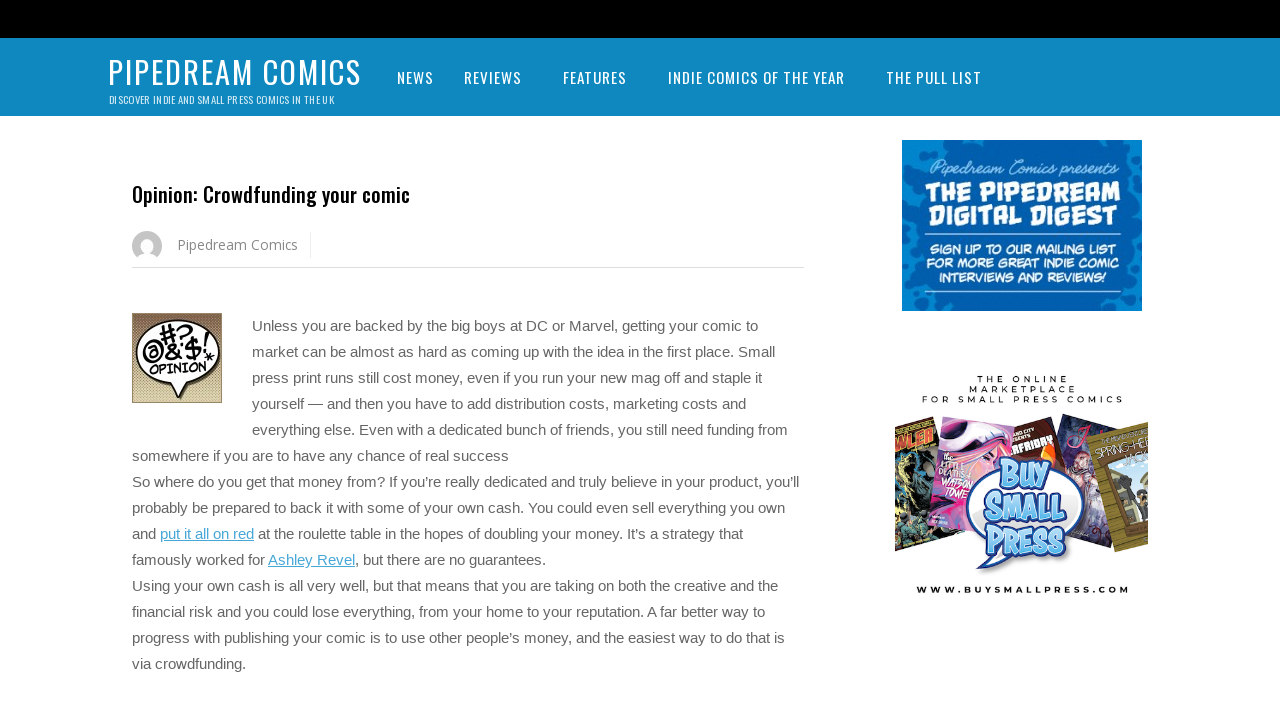

--- FILE ---
content_type: text/html; charset=UTF-8
request_url: https://pipedreamcomics.co.uk/crowdfunding-your-comic/
body_size: 20245
content:
<!DOCTYPE html>
<html lang="en-US">
<head>
	    <meta charset="UTF-8">
	    <meta name="viewport" content="width=device-width, initial-scale=1">
    <title>Opinion: Crowdfunding your comic &#8211; Pipedream Comics</title>
<meta name='robots' content='max-image-preview:large' />
	<style>img:is([sizes="auto" i], [sizes^="auto," i]) { contain-intrinsic-size: 3000px 1500px }</style>
		    <style id="tf_lazy_style">
		[data-tf-src]{opacity:0}.tf_svg_lazy{transition:filter .3s linear!important;filter:blur(25px);opacity:1;transform:translateZ(0)}.tf_svg_lazy_loaded{filter:blur(0)}.module[data-lazy],.module[data-lazy] .ui,.module_row[data-lazy]:not(.tb_first),.module_row[data-lazy]:not(.tb_first)>.row_inner,.module_row:not(.tb_first) .module_column[data-lazy],.module_subrow[data-lazy]>.subrow_inner{background-image:none!important}
	    </style>
	    <noscript><style>[data-tf-src]{display:none!important}.tf_svg_lazy{filter:none!important;opacity:1!important}</style></noscript>
	    	    <style id="tf_lazy_common">
							/*chrome bug,prevent run transition on the page loading*/
				body:not(.page-loaded),body:not(.page-loaded) #header,body:not(.page-loaded) a,body:not(.page-loaded) img,body:not(.page-loaded) figure,body:not(.page-loaded) div,body:not(.page-loaded) i,body:not(.page-loaded) li,body:not(.page-loaded) span,body:not(.page-loaded) ul{animation:none!important;transition:none!important}body:not(.page-loaded) #main-nav li .sub-menu{display:none}
				img{max-width:100%;height:auto}
						.tf_fa{display:inline-block;width:1em;height:1em;stroke-width:0;stroke:currentColor;overflow:visible;fill:currentColor;pointer-events:none;vertical-align:middle}#tf_svg symbol{overflow:visible}.tf_lazy{position:relative;visibility:visible;contain:paint;display:block;opacity:.3}.wow .tf_lazy{visibility:hidden;opacity:1;position:static;display:inline}.tf_audio_lazy audio,.wp-audio-shortcode,.wp-video-shortcode{visibility:hidden;height:0}.mejs-container{visibility:visible}.tf_iframe_lazy{transition:opacity .3s ease-in-out;min-height:10px}.swiper-wrapper{contain:none;display:flex}.swiper-slide{flex-shrink:0;opacity:0}.tf_lazy.swiper-wrapper .tf_lazy{contain:none}.swiper-wrapper>br,.tf_lazy.swiper-wrapper .tf_lazy:after,.tf_lazy.swiper-wrapper .tf_lazy:before{display:none}.tf_lazy:after,.tf_lazy:before{content:'';display:inline-block;position:absolute;width:10px!important;height:10px!important;margin:0 3px;top:50%!important;right:50%!important;left:auto!important;border-radius:100%;background-color:currentColor;visibility:visible;animation:tf-hrz-loader infinite .75s cubic-bezier(.2,.68,.18,1.08)}.tf_lazy:after{width:6px!important;height:6px!important;right:auto!important;left:50%!important;margin-top:3px;animation-delay:-.4s}@keyframes tf-hrz-loader{0%{transform:scale(1);opacity:1}50%{transform:scale(.1);opacity:.6}100%{transform:scale(1);opacity:1}}.tf_lazy_lightbox{position:fixed;background:rgba(11,11,11,.8);color:#ccc;top:0;left:0;display:flex;align-items:center;justify-content:center;z-index:999}.tf_lazy_lightbox .tf_lazy:after,.tf_lazy_lightbox .tf_lazy:before{background:#fff}
		</style>
			<noscript><style>body:not(.page-loaded) #main-nav li .sub-menu{display:block}</style></noscript>
	    		    <link rel="preconnect" href="https://fonts.gstatic.com" crossorigin/>
		<link rel="dns-prefetch" href="//www.google-analytics.com"/>
	<link rel="preload" href="https://pipedreamcomics.co.uk/wp-content/uploads/themify-css/concate/themify-concate-b0b09ffb5cf0dbe304e7b0f1fa644f0f.min.css" as="style"/><link type="text/css" id="themify_concate-css" rel="stylesheet" href="https://pipedreamcomics.co.uk/wp-content/uploads/themify-css/concate/themify-concate-b0b09ffb5cf0dbe304e7b0f1fa644f0f.min.css"/><link rel="preload" href="https://pipedreamcomics.co.uk/wp-content/uploads/themify-css/concate/themify-mobile-0e5e414adb696daf1f51320bbc74591d.min.css" as="style" media="screen and (max-width:1200px)"/><link type="text/css" id="themify_mobile_concate-css" rel="stylesheet" href="https://pipedreamcomics.co.uk/wp-content/uploads/themify-css/concate/themify-mobile-0e5e414adb696daf1f51320bbc74591d.min.css" media="screen and (max-width:1200px)"/><link rel="preload" href="https://pipedreamcomics.co.uk/wp-content/themes/magazine/media-queries.min.css?ver=5.0.5" media="screen and (max-width:1200px)" as="style"/><link type="text/css" id="themify-media-queries-css" rel="stylesheet" href="https://pipedreamcomics.co.uk/wp-content/themes/magazine/media-queries.min.css?ver=5.0.5" media="screen and (max-width:1200px)"/><link rel="alternate" type="application/rss+xml" title="Pipedream Comics &raquo; Feed" href="https://pipedreamcomics.co.uk/feed/" />
<link rel="alternate" type="application/rss+xml" title="Pipedream Comics &raquo; Comments Feed" href="https://pipedreamcomics.co.uk/comments/feed/" />
<link rel="alternate" type="application/rss+xml" title="Pipedream Comics &raquo; Opinion: Crowdfunding your comic Comments Feed" href="https://pipedreamcomics.co.uk/crowdfunding-your-comic/feed/" />
<style id='classic-theme-styles-inline-css'>
/*! This file is auto-generated */
.wp-block-button__link{color:#fff;background-color:#32373c;border-radius:9999px;box-shadow:none;text-decoration:none;padding:calc(.667em + 2px) calc(1.333em + 2px);font-size:1.125em}.wp-block-file__button{background:#32373c;color:#fff;text-decoration:none}
</style>
<style id='global-styles-inline-css'>
:root{--wp--preset--aspect-ratio--square: 1;--wp--preset--aspect-ratio--4-3: 4/3;--wp--preset--aspect-ratio--3-4: 3/4;--wp--preset--aspect-ratio--3-2: 3/2;--wp--preset--aspect-ratio--2-3: 2/3;--wp--preset--aspect-ratio--16-9: 16/9;--wp--preset--aspect-ratio--9-16: 9/16;--wp--preset--color--black: #000000;--wp--preset--color--cyan-bluish-gray: #abb8c3;--wp--preset--color--white: #ffffff;--wp--preset--color--pale-pink: #f78da7;--wp--preset--color--vivid-red: #cf2e2e;--wp--preset--color--luminous-vivid-orange: #ff6900;--wp--preset--color--luminous-vivid-amber: #fcb900;--wp--preset--color--light-green-cyan: #7bdcb5;--wp--preset--color--vivid-green-cyan: #00d084;--wp--preset--color--pale-cyan-blue: #8ed1fc;--wp--preset--color--vivid-cyan-blue: #0693e3;--wp--preset--color--vivid-purple: #9b51e0;--wp--preset--gradient--vivid-cyan-blue-to-vivid-purple: linear-gradient(135deg,rgba(6,147,227,1) 0%,rgb(155,81,224) 100%);--wp--preset--gradient--light-green-cyan-to-vivid-green-cyan: linear-gradient(135deg,rgb(122,220,180) 0%,rgb(0,208,130) 100%);--wp--preset--gradient--luminous-vivid-amber-to-luminous-vivid-orange: linear-gradient(135deg,rgba(252,185,0,1) 0%,rgba(255,105,0,1) 100%);--wp--preset--gradient--luminous-vivid-orange-to-vivid-red: linear-gradient(135deg,rgba(255,105,0,1) 0%,rgb(207,46,46) 100%);--wp--preset--gradient--very-light-gray-to-cyan-bluish-gray: linear-gradient(135deg,rgb(238,238,238) 0%,rgb(169,184,195) 100%);--wp--preset--gradient--cool-to-warm-spectrum: linear-gradient(135deg,rgb(74,234,220) 0%,rgb(151,120,209) 20%,rgb(207,42,186) 40%,rgb(238,44,130) 60%,rgb(251,105,98) 80%,rgb(254,248,76) 100%);--wp--preset--gradient--blush-light-purple: linear-gradient(135deg,rgb(255,206,236) 0%,rgb(152,150,240) 100%);--wp--preset--gradient--blush-bordeaux: linear-gradient(135deg,rgb(254,205,165) 0%,rgb(254,45,45) 50%,rgb(107,0,62) 100%);--wp--preset--gradient--luminous-dusk: linear-gradient(135deg,rgb(255,203,112) 0%,rgb(199,81,192) 50%,rgb(65,88,208) 100%);--wp--preset--gradient--pale-ocean: linear-gradient(135deg,rgb(255,245,203) 0%,rgb(182,227,212) 50%,rgb(51,167,181) 100%);--wp--preset--gradient--electric-grass: linear-gradient(135deg,rgb(202,248,128) 0%,rgb(113,206,126) 100%);--wp--preset--gradient--midnight: linear-gradient(135deg,rgb(2,3,129) 0%,rgb(40,116,252) 100%);--wp--preset--font-size--small: 13px;--wp--preset--font-size--medium: 20px;--wp--preset--font-size--large: 36px;--wp--preset--font-size--x-large: 42px;--wp--preset--spacing--20: 0.44rem;--wp--preset--spacing--30: 0.67rem;--wp--preset--spacing--40: 1rem;--wp--preset--spacing--50: 1.5rem;--wp--preset--spacing--60: 2.25rem;--wp--preset--spacing--70: 3.38rem;--wp--preset--spacing--80: 5.06rem;--wp--preset--shadow--natural: 6px 6px 9px rgba(0, 0, 0, 0.2);--wp--preset--shadow--deep: 12px 12px 50px rgba(0, 0, 0, 0.4);--wp--preset--shadow--sharp: 6px 6px 0px rgba(0, 0, 0, 0.2);--wp--preset--shadow--outlined: 6px 6px 0px -3px rgba(255, 255, 255, 1), 6px 6px rgba(0, 0, 0, 1);--wp--preset--shadow--crisp: 6px 6px 0px rgba(0, 0, 0, 1);}:where(.is-layout-flex){gap: 0.5em;}:where(.is-layout-grid){gap: 0.5em;}body .is-layout-flex{display: flex;}.is-layout-flex{flex-wrap: wrap;align-items: center;}.is-layout-flex > :is(*, div){margin: 0;}body .is-layout-grid{display: grid;}.is-layout-grid > :is(*, div){margin: 0;}:where(.wp-block-columns.is-layout-flex){gap: 2em;}:where(.wp-block-columns.is-layout-grid){gap: 2em;}:where(.wp-block-post-template.is-layout-flex){gap: 1.25em;}:where(.wp-block-post-template.is-layout-grid){gap: 1.25em;}.has-black-color{color: var(--wp--preset--color--black) !important;}.has-cyan-bluish-gray-color{color: var(--wp--preset--color--cyan-bluish-gray) !important;}.has-white-color{color: var(--wp--preset--color--white) !important;}.has-pale-pink-color{color: var(--wp--preset--color--pale-pink) !important;}.has-vivid-red-color{color: var(--wp--preset--color--vivid-red) !important;}.has-luminous-vivid-orange-color{color: var(--wp--preset--color--luminous-vivid-orange) !important;}.has-luminous-vivid-amber-color{color: var(--wp--preset--color--luminous-vivid-amber) !important;}.has-light-green-cyan-color{color: var(--wp--preset--color--light-green-cyan) !important;}.has-vivid-green-cyan-color{color: var(--wp--preset--color--vivid-green-cyan) !important;}.has-pale-cyan-blue-color{color: var(--wp--preset--color--pale-cyan-blue) !important;}.has-vivid-cyan-blue-color{color: var(--wp--preset--color--vivid-cyan-blue) !important;}.has-vivid-purple-color{color: var(--wp--preset--color--vivid-purple) !important;}.has-black-background-color{background-color: var(--wp--preset--color--black) !important;}.has-cyan-bluish-gray-background-color{background-color: var(--wp--preset--color--cyan-bluish-gray) !important;}.has-white-background-color{background-color: var(--wp--preset--color--white) !important;}.has-pale-pink-background-color{background-color: var(--wp--preset--color--pale-pink) !important;}.has-vivid-red-background-color{background-color: var(--wp--preset--color--vivid-red) !important;}.has-luminous-vivid-orange-background-color{background-color: var(--wp--preset--color--luminous-vivid-orange) !important;}.has-luminous-vivid-amber-background-color{background-color: var(--wp--preset--color--luminous-vivid-amber) !important;}.has-light-green-cyan-background-color{background-color: var(--wp--preset--color--light-green-cyan) !important;}.has-vivid-green-cyan-background-color{background-color: var(--wp--preset--color--vivid-green-cyan) !important;}.has-pale-cyan-blue-background-color{background-color: var(--wp--preset--color--pale-cyan-blue) !important;}.has-vivid-cyan-blue-background-color{background-color: var(--wp--preset--color--vivid-cyan-blue) !important;}.has-vivid-purple-background-color{background-color: var(--wp--preset--color--vivid-purple) !important;}.has-black-border-color{border-color: var(--wp--preset--color--black) !important;}.has-cyan-bluish-gray-border-color{border-color: var(--wp--preset--color--cyan-bluish-gray) !important;}.has-white-border-color{border-color: var(--wp--preset--color--white) !important;}.has-pale-pink-border-color{border-color: var(--wp--preset--color--pale-pink) !important;}.has-vivid-red-border-color{border-color: var(--wp--preset--color--vivid-red) !important;}.has-luminous-vivid-orange-border-color{border-color: var(--wp--preset--color--luminous-vivid-orange) !important;}.has-luminous-vivid-amber-border-color{border-color: var(--wp--preset--color--luminous-vivid-amber) !important;}.has-light-green-cyan-border-color{border-color: var(--wp--preset--color--light-green-cyan) !important;}.has-vivid-green-cyan-border-color{border-color: var(--wp--preset--color--vivid-green-cyan) !important;}.has-pale-cyan-blue-border-color{border-color: var(--wp--preset--color--pale-cyan-blue) !important;}.has-vivid-cyan-blue-border-color{border-color: var(--wp--preset--color--vivid-cyan-blue) !important;}.has-vivid-purple-border-color{border-color: var(--wp--preset--color--vivid-purple) !important;}.has-vivid-cyan-blue-to-vivid-purple-gradient-background{background: var(--wp--preset--gradient--vivid-cyan-blue-to-vivid-purple) !important;}.has-light-green-cyan-to-vivid-green-cyan-gradient-background{background: var(--wp--preset--gradient--light-green-cyan-to-vivid-green-cyan) !important;}.has-luminous-vivid-amber-to-luminous-vivid-orange-gradient-background{background: var(--wp--preset--gradient--luminous-vivid-amber-to-luminous-vivid-orange) !important;}.has-luminous-vivid-orange-to-vivid-red-gradient-background{background: var(--wp--preset--gradient--luminous-vivid-orange-to-vivid-red) !important;}.has-very-light-gray-to-cyan-bluish-gray-gradient-background{background: var(--wp--preset--gradient--very-light-gray-to-cyan-bluish-gray) !important;}.has-cool-to-warm-spectrum-gradient-background{background: var(--wp--preset--gradient--cool-to-warm-spectrum) !important;}.has-blush-light-purple-gradient-background{background: var(--wp--preset--gradient--blush-light-purple) !important;}.has-blush-bordeaux-gradient-background{background: var(--wp--preset--gradient--blush-bordeaux) !important;}.has-luminous-dusk-gradient-background{background: var(--wp--preset--gradient--luminous-dusk) !important;}.has-pale-ocean-gradient-background{background: var(--wp--preset--gradient--pale-ocean) !important;}.has-electric-grass-gradient-background{background: var(--wp--preset--gradient--electric-grass) !important;}.has-midnight-gradient-background{background: var(--wp--preset--gradient--midnight) !important;}.has-small-font-size{font-size: var(--wp--preset--font-size--small) !important;}.has-medium-font-size{font-size: var(--wp--preset--font-size--medium) !important;}.has-large-font-size{font-size: var(--wp--preset--font-size--large) !important;}.has-x-large-font-size{font-size: var(--wp--preset--font-size--x-large) !important;}
:where(.wp-block-post-template.is-layout-flex){gap: 1.25em;}:where(.wp-block-post-template.is-layout-grid){gap: 1.25em;}
:where(.wp-block-columns.is-layout-flex){gap: 2em;}:where(.wp-block-columns.is-layout-grid){gap: 2em;}
:root :where(.wp-block-pullquote){font-size: 1.5em;line-height: 1.6;}
</style>
<script src="https://pipedreamcomics.co.uk/wp-includes/js/jquery/jquery.min.js?ver=3.7.1" id="jquery-core-js"></script>

<!-- Google tag (gtag.js) snippet added by Site Kit -->
<!-- Google Analytics snippet added by Site Kit -->
<script src="https://www.googletagmanager.com/gtag/js?id=GT-TQK4DLP" id="google_gtagjs-js" async></script>
<script id="google_gtagjs-js-after">
window.dataLayer = window.dataLayer || [];function gtag(){dataLayer.push(arguments);}
gtag("set","linker",{"domains":["pipedreamcomics.co.uk"]});
gtag("js", new Date());
gtag("set", "developer_id.dZTNiMT", true);
gtag("config", "GT-TQK4DLP");
 window._googlesitekit = window._googlesitekit || {}; window._googlesitekit.throttledEvents = []; window._googlesitekit.gtagEvent = (name, data) => { var key = JSON.stringify( { name, data } ); if ( !! window._googlesitekit.throttledEvents[ key ] ) { return; } window._googlesitekit.throttledEvents[ key ] = true; setTimeout( () => { delete window._googlesitekit.throttledEvents[ key ]; }, 5 ); gtag( "event", name, { ...data, event_source: "site-kit" } ); };
</script>
<link rel="https://api.w.org/" href="https://pipedreamcomics.co.uk/wp-json/" /><link rel="alternate" title="JSON" type="application/json" href="https://pipedreamcomics.co.uk/wp-json/wp/v2/posts/12857" /><link rel="EditURI" type="application/rsd+xml" title="RSD" href="https://pipedreamcomics.co.uk/xmlrpc.php?rsd" />
<meta name="generator" content="WordPress 6.8.3" />
<link rel="canonical" href="https://pipedreamcomics.co.uk/crowdfunding-your-comic/" />
<link rel='shortlink' href='https://pipedreamcomics.co.uk/?p=12857' />
<link rel="alternate" title="oEmbed (JSON)" type="application/json+oembed" href="https://pipedreamcomics.co.uk/wp-json/oembed/1.0/embed?url=https%3A%2F%2Fpipedreamcomics.co.uk%2Fcrowdfunding-your-comic%2F" />
<link rel="alternate" title="oEmbed (XML)" type="text/xml+oembed" href="https://pipedreamcomics.co.uk/wp-json/oembed/1.0/embed?url=https%3A%2F%2Fpipedreamcomics.co.uk%2Fcrowdfunding-your-comic%2F&#038;format=xml" />
<meta name="generator" content="Site Kit by Google 1.168.0" /><link href="https://fonts.googleapis.com/css?family=Bangers" rel="stylesheet">

<script async src="https://pagead2.googlesyndication.com/pagead/js/adsbygoogle.js"></script>
<script>
     (adsbygoogle = window.adsbygoogle || []).push({
          google_ad_client: "ca-pub-6922940840458685",
          enable_page_level_ads: true
     });
</script>

<link href="https://fonts.googleapis.com/css?family=Permanent+Marker&display=swap" rel="stylesheet">

<!-- Global site tag (gtag.js) - Google Analytics -->
<script async src="https://www.googletagmanager.com/gtag/js?id=UA-42229729-1"></script>
<script>
  window.dataLayer = window.dataLayer || [];
  function gtag(){dataLayer.push(arguments);}
  gtag('js', new Date());

  gtag('config', 'UA-42229729-1');
</script>
<style id="tb_inline_styles">.tb_animation_on{overflow-x:hidden}.themify_builder .wow{visibility:hidden;animation-fill-mode:both}.themify_builder .tf_lax_done{transition-duration:.8s;transition-timing-function:cubic-bezier(.165,.84,.44,1)}.wow.tf_lax_done{animation-fill-mode:backwards}.sticky-wrapper.tb_sticky_scroll_active [data-sticky-active]{z-index:1}.sticky-wrapper.tb_sticky_scroll_active [data-sticky-active] .hide-on-stick{display:none}</style><noscript><style>.themify_builder .wow,.wow .tf_lazy{visibility:visible!important}</style></noscript><link rel="icon" href="https://pipedreamcomics.co.uk/wp-content/uploads/2016/07/cropped-New-Pipedream-Logo-32x32.jpg" sizes="32x32" />
<link rel="icon" href="https://pipedreamcomics.co.uk/wp-content/uploads/2016/07/cropped-New-Pipedream-Logo-192x192.jpg" sizes="192x192" />
<link rel="apple-touch-icon" href="https://pipedreamcomics.co.uk/wp-content/uploads/2016/07/cropped-New-Pipedream-Logo-180x180.jpg" />
<meta name="msapplication-TileImage" content="https://pipedreamcomics.co.uk/wp-content/uploads/2016/07/cropped-New-Pipedream-Logo-270x270.jpg" />
</head>

<body class="wp-singular post-template-default single single-post postid-12857 single-format-standard wp-theme-magazine skin-default default_width sidebar1 no-home tb_animation_on fixed-header-enabled">
<div id="pagewrap" class="hfeed site">

	<div id="headerwrap">

		<div id="nav-bar">
			<div class="pagewidth clearfix">
				
				<div class="social-widget">
									</div>
				<!-- /.social-widget -->

				
			</div>
		</div>
		<!-- /#nav-bar -->

		
		<header id="header" class="pagewidth clearfix" itemscope="itemscope" itemtype="https://schema.org/WPHeader">

			
			<div class="hgroup">
				<div id="site-logo"><a href="https://pipedreamcomics.co.uk" title="Pipedream Comics"><span>Pipedream Comics</span></a></div><div id="site-description" class="site-description"><span>Discover indie and small press comics in the UK</span></div>			</div>

			<a id="menu-icon" href="#"><i class="icon-list-ul"></i></a>
			<nav id="mobile-menu" class="sidemenu sidemenu-off" role="navigation" itemscope="itemscope" itemtype="https://schema.org/SiteNavigationElement">

				
				<ul id="main-nav" class="main-nav clearfix tf_box"><li id='menu-item-14887' class="menu-item-page-14884 menu-item menu-item-type-post_type menu-item-object-page" ><a  href="https://pipedreamcomics.co.uk/indie-comics-news/">News</a> </li>
<li id='menu-item-14114' class="menu-item-page-14112 menu-item menu-item-type-post_type menu-item-object-page menu-item-has-children has-sub-menu"  aria-haspopup="true"><a  href="https://pipedreamcomics.co.uk/comic-reviews/">Reviews<span class="child-arrow"></span></a> <ul class="sub-menu"><li id='menu-item-15500' class="menu-item-page-14090 menu-item menu-item-type-post_type menu-item-object-page menu-page-14090-parent-14114" ><a  href="https://pipedreamcomics.co.uk/indie-comics/">Indie Comics</a> </li>
<li id='menu-item-15499' class="menu-item-page-14110 menu-item menu-item-type-post_type menu-item-object-page menu-page-14110-parent-14114" ><a  href="https://pipedreamcomics.co.uk/small-press-comics/">Small Press Comics</a> </li>
<li id='menu-item-15498' class="menu-item-page-15017 menu-item menu-item-type-post_type menu-item-object-page menu-page-15017-parent-14114" ><a  href="https://pipedreamcomics.co.uk/graphic-novels/">Indie Graphic Novels</a> </li>
</ul></li>
<li id='menu-item-15504' class="menu-item-page-15501 menu-item menu-item-type-post_type menu-item-object-page menu-item-has-children has-sub-menu"  aria-haspopup="true"><a  href="https://pipedreamcomics.co.uk/features-2/">Features<span class="child-arrow"></span></a> <ul class="sub-menu"><li id='menu-item-15508' class="menu-item-category-6 menu-item menu-item-type-taxonomy menu-item-object-category mega-link menu-category-6-parent-15504" data-termid="6" data-tax="category"><a  href="https://pipedreamcomics.co.uk/category/features/comics-opinion/">Comics Opinion</a> </li>
<li id='menu-item-15507' class="menu-item-category-1398 menu-item menu-item-type-taxonomy menu-item-object-category mega-link menu-category-1398-parent-15504" data-termid="1398" data-tax="category"><a  href="https://pipedreamcomics.co.uk/category/comic-conventions/">Comic Conventions</a> </li>
<li id='menu-item-14124' class="menu-item-page-14121 menu-item menu-item-type-post_type menu-item-object-page menu-page-14121-parent-15504" ><a  href="https://pipedreamcomics.co.uk/comics-interviews/">Interviews</a> </li>
<li id='menu-item-15506' class="menu-item-page-15162 menu-item menu-item-type-post_type menu-item-object-page menu-page-15162-parent-15504" ><a  href="https://pipedreamcomics.co.uk/indie-comics-kickstarters/">Indie Comics Kickstarters</a> </li>
<li id='menu-item-15505' class="menu-item-page-14563 menu-item menu-item-type-post_type menu-item-object-page menu-page-14563-parent-15504" ><a  href="https://pipedreamcomics.co.uk/print-indie-comics-small-press-comics-mixam/">How to Print Your Indie Comics with Mixam</a> </li>
<li id='menu-item-17328' class="menu-item-post-14970 menu-item menu-item-type-post_type menu-item-object-post menu-post-14970-parent-15504" ><a  href="https://pipedreamcomics.co.uk/how-to-submit-an-indie-comic-for-review-at-pipedream-comics/">How to submit your indie comic for review at Pipedream Comics</a> </li>
</ul></li>
<li id='menu-item-14119' class="menu-item-page-14116 menu-item menu-item-type-post_type menu-item-object-page menu-item-has-children has-sub-menu"  aria-haspopup="true"><a  href="https://pipedreamcomics.co.uk/indie-comics-of-the-year/">Indie Comics of The Year<span class="child-arrow"></span></a> <ul class="sub-menu"><li id='menu-item-18406' class="menu-item-page-18399 menu-item menu-item-type-post_type menu-item-object-page menu-page-18399-parent-14119" ><a  href="https://pipedreamcomics.co.uk/the-best-indie-and-small-press-comics-of-2021/">The Best Indie and Small Press Comics of 2021</a> </li>
<li id='menu-item-18407' class="menu-item-page-18393 menu-item menu-item-type-post_type menu-item-object-page menu-page-18393-parent-14119" ><a  href="https://pipedreamcomics.co.uk/the-best-indie-and-small-press-comics-of-2020/">The Best Indie and Small Press Comics of 2020</a> </li>
<li id='menu-item-17259' class="menu-item-page-17212 menu-item menu-item-type-post_type menu-item-object-page menu-page-17212-parent-14119" ><a  href="https://pipedreamcomics.co.uk/the-best-indie-comics-of-2019/">Best Indie Comics of 2019</a> </li>
<li id='menu-item-15591' class="menu-item-category-3141 menu-item menu-item-type-taxonomy menu-item-object-category mega-link menu-category-3141-parent-14119" data-termid="3141" data-tax="category"><a  href="https://pipedreamcomics.co.uk/category/indie-comic-of-the-year/best-indie-comics-2018/">Best Indie Comics of 2018</a> </li>
<li id='menu-item-15590' class="menu-item-category-3142 menu-item menu-item-type-taxonomy menu-item-object-category mega-link menu-category-3142-parent-14119" data-termid="3142" data-tax="category"><a  href="https://pipedreamcomics.co.uk/category/indie-comic-of-the-year/best-indie-comics-of-2017/">Best Indie Comics of 2017</a> </li>
<li id='menu-item-15589' class="menu-item-category-3143 menu-item menu-item-type-taxonomy menu-item-object-category mega-link menu-category-3143-parent-14119" data-termid="3143" data-tax="category"><a  href="https://pipedreamcomics.co.uk/category/indie-comic-of-the-year/best-indie-comics-2016/">Best Indie Comics of 2016</a> </li>
</ul></li>
<li id='menu-item-14108' class="menu-item-page-12178 menu-item menu-item-type-post_type menu-item-object-page" ><a  href="https://pipedreamcomics.co.uk/the-pull-list/">The Pull List</a> </li>
</ul>				<!-- /#main-nav -->
				<a id="menu-icon-close" href="#" class="menu-icon-close"></a>
				<!-- /#menu-icon-close -->

				
			</nav>

			
		</header>
		<!-- /#header -->

        
	</div>
	<!-- /#headerwrap -->

	<div class="header-widget pagewidth">
			</div>
	<!--/header widget -->

	
	<div id="body" class="clearfix">

    <!-- layout -->
<div id="layout" class="pagewidth clearfix">
            <div id="contentwrap">
	    <!-- content -->
	    	    <main id="content" class="clearfix">
		    
<article id="post-12857" class="post clearfix cat-6 post-12857 type-post status-publish format-standard has-post-thumbnail hentry category-comics-opinion tag-crowdfunding tag-indiegogo tag-kickstarter tag-opinion has-post-title no-post-date no-post-category no-post-tag no-post-comment has-post-author ">
	
	
	<div class="post-content">

					<p class="post-meta entry-meta">
			    			</p>
		
		<h1 class="post-title entry-title"><a href="https://pipedreamcomics.co.uk/crowdfunding-your-comic/">Opinion: Crowdfunding your comic</a></h1>					<p class="post-meta entry-meta">

															<span class="author-avatar"><img alt='' src='https://secure.gravatar.com/avatar/f1c2183225eff2e69fa6483d4f0ff2a2a9285c7f2ad03627737f498bdc9d7d74?s=30&#038;d=mm&#038;r=g' srcset='https://secure.gravatar.com/avatar/f1c2183225eff2e69fa6483d4f0ff2a2a9285c7f2ad03627737f498bdc9d7d74?s=60&#038;d=mm&#038;r=g 2x' itemprop='image' class='avatar avatar-30 photo' height='30' width='30' decoding='async'/></span>
						<span class="author-name"><span class="author vcard"><a class="url fn n" href="https://pipedreamcomics.co.uk/author/thomas2011/" rel="author">Pipedream Comics</a></span></span>
					
					
					
				
				
			</p>
		
					
<div class="share clearfix">

	
	
	
	
	
</div>
<!-- /.share -->
		
		
<div class="before-content-widget">

	
</div>
<!-- /before-content-widget -->
			<div class="entry-content">

	    				<p><img data-tf-not-load="1" decoding="async" class="alignleft size-thumbnail wp-image-11056" src="http://pipedreamcomics.co.uk/wp-content/uploads/2016/08/Opinion-Logo-90x90.jpg" alt="" width="90" height="90" srcset="https://pipedreamcomics.co.uk/wp-content/uploads/2016/08/Opinion-Logo-90x90.jpg 90w, https://pipedreamcomics.co.uk/wp-content/uploads/2016/08/Opinion-Logo-240x240.jpg 240w, https://pipedreamcomics.co.uk/wp-content/uploads/2016/08/Opinion-Logo-200x200.jpg 200w, https://pipedreamcomics.co.uk/wp-content/uploads/2016/08/Opinion-Logo-300x300.jpg 300w, https://pipedreamcomics.co.uk/wp-content/uploads/2016/08/Opinion-Logo-65x65.jpg 65w, https://pipedreamcomics.co.uk/wp-content/uploads/2016/08/Opinion-Logo.jpg 512w" sizes="(max-width: 90px) 100vw, 90px" />Unless you are backed by the big boys at DC or Marvel, getting your comic to market can be almost as hard as coming up with the idea in the first place. Small press print runs still cost money, even if you run your new mag off and staple it yourself — and then you have to add distribution costs, marketing costs and everything else. Even with a dedicated bunch of friends, you still need funding from somewhere if you are to have any chance of real success<span id="more-12857"></span><br />
So where do you get that money from? If you’re really dedicated and truly believe in your product, you’ll probably be prepared to back it with some of your own cash. You could even sell everything you own and <a href="https://www.pokerstarscasino.uk/">put it all on red</a> at the roulette table in the hopes of doubling your money. It’s a strategy that famously worked for <a href="http://www.telegraph.co.uk/men/the-filter/10245963/What-its-like-to-bet-everything-you-own-on-red.html"><span class="s2">Ashley Revel</span></a>, but there are no guarantees.<br />
Using your own cash is all very well, but that means that you are taking on both the creative and the financial risk and you could lose everything, from your home to your reputation. A far better way to progress with publishing your comic is to use other people’s money, and the easiest way to do that is via crowdfunding.</p>
<p><a href="https://c1.staticflickr.com/8/7623/28471768114_cb4dbcc586_b.jpg"><img data-tf-not-load="1" width="1023" height="1023" decoding="async" src="https://c1.staticflickr.com/8/7623/28471768114_cb4dbcc586_b.jpg" alt="" /></a></p>
<p>The idea of crowdfunding has been around in publishing for centuries, with authors persuading publishers to take a risk on their book by drumming up support from subscribers who would promise to buy it. Of course, today most people will associate the idea of crowdfunding with social media and the internet.</p>
<p>Crowdfunding was made for arts projects, financing everything from new albums by unknown artists, to a full US tour by the band Marillion in 1997. <em>Star Citizen</em>, an online space game, is the current record holder, having raised a mighty $158m by the start of September 2017. Musician Amanda Palmer, raised $1.2m for her new album, and a new fridge concept, the “Coolest Cooler”, raised a whopping $13m with a staggering 62,000 backers.</p>
<p><img loading="lazy" fetchpriority="high" decoding="async" class="aligncenter" src="https://upload.wikimedia.org/wikipedia/commons/4/4e/Marillion-1.jpg" alt="" width="620" height="400" /></p>
<p>Of course, most comic crowdfunding projects don’t need anything like this amount. For example, the <em><a href="https://www.kickstarter.com/projects/1478064521/nottingham-comic-con-anthology-outlaws-wanted/pledge/new?clicked_reward=false&amp;ref=t.co"><span class="s2">Nottingham Comic Con Anthology</span></a></em> asked investors for just £500 towards its costs. At the time of this writing, they have exceeded this by £108, with 82 backers and over a week to spare.</p>
<p>There are many different sites you can use to raise money towards publishing your new comic, with <em><a href="https://www.kickstarter.com/">Kickstarter</a></em> being perhaps the most famous. Other sites include <em>Microventures</em> and <em>IndieGoGo</em>, which has its own <a href="https://www.indiegogo.com/explore/comics?quick_filter=trending&amp;location=everywhere&amp;project_type=all&amp;percent_funded=all&amp;goal_type=all&amp;more_options=false&amp;status=all"> comic section</a>. Each has its different merits and drawbacks, and you should check the small print on each one carefully before you make your choice.</p>
<p>Once you have decided on your site, you need to set a target amount and a timeframe within which you want to raise that cash. With most sites, it is an all or nothing deal, so if you don’t get the full amount within the allotted time, you probably won’t get anything at all, so you need to be reasonable and realistic in setting both your cash and time targets.</p>
<p>Next, you need to decide on the rewards you will give to your potential backers. This should be stack-pitched to give would-be investors something at every level, from a token thank you in exchange for a small donation, to a unique gift for the biggest backers. For example, the <em>Nottingham Comic Con</em> page offers a digital comic for £2, a printed copy for £5 and a printed copy plus a print of the front cover for £10. Similarly, the British singer, Leda Chapman, crowdfunded her latest album by offering everything from a pre-release copy for around the price of the finished album, to a private concert at home for you and your friends for the largest donations.</p>
<p>A simple thank you is often all it takes to attract crowdfunding investors, with the chance of getting their name in the cover of your comic or in the sleeve notes of your album being reward enough to get their support. However, the more personal you can make your offering, the greater chance you have to get the backing you need.</p>
<p>Simply offering the comic itself does not really encourage anyone to risk their cash, given that they can keep their powder dry and decide whether or not to buy it once they’ve seen the finished product. You need to appeal to the collector in them and offer them something that other indie comic fans won’t be able to get ahold of in the future, such as personal etchings, limited edition prints or pre-production drawings.</p>
<p><img loading="lazy" width="4467" height="4467" decoding="async" class="size-thumbnail" src="https://static.pexels.com/photos/267350/pexels-photo-267350.jpeg" /></p>
<p>Finally, perhaps the most important thing of all is to raise awareness of your crowdfunding campaign on social media. Even the best-constructed and most rewarding crowdfunding campaign will remain dormant if no one knows about it. Start spreading the word via Facebook, Twitter and Instagram, and get your friends and loved ones to make some donations to ‘kickstart’ your campaign and create some initial momentum. Get in touch with all of your comic contacts and ask for their support, and always be ready with your ‘elevator pitch’ – that two-minute compelling presentation that you can roll out whenever an opportunity presents itself to push your project.</p>
<p>Never underestimate the power of social media in boosting your new comic crowdfunding campaign. Zack Brown, an American student, began a campaign to raise just $10 to make a potato salad in 2014. His appeal went viral and he ended up raising $55,000 with almost 7,000 investors. Good to his word, he made a massive 3,000lb potato salad and had everyone over to join the party.</p>
<p>For a great example of how crowdfunding can work for comics, including one of the best stacked reward schemes you’ll ever see, check out the <a href="https://www.kickstarter.com/projects/1765342446/cartozia-tales-ten-issues"> Cartozia Tales pages</a>. They’ve had 763 backers, pledging $44,151 to help bring this imaginative project to life.</p>
<p>So, if you’ve got a great idea for a new indie comic, and don’t fancy your chances at the roulette wheel, take a look at crowdfunding. Not only could it give you the cash you need to get published, it could also generate vital publicity as well, creating a buzz around your new issue that no marketing budget can buy.</p>
<div id="themify_builder_content-12857" data-postid="12857" class="themify_builder_content themify_builder_content-12857 themify_builder tf_clear tb_generate_css" style="visibility:hidden;opacity:0;">
    </div>
<!-- /themify_builder_content -->

	    
	</div><!-- /.entry-content -->
	
	</div>
	<!-- /.post-content -->
	
</article>
<!-- /.post -->

<div class="after-content-widget">

	
</div>
<!-- /after-content-widget -->	<div class="related-posts">
		<h4 class="related-title">Related Posts</h4>
							<article class="post type-post clearfix">
													<figure class="post-image">
								<a href="https://pipedreamcomics.co.uk/opinion-10-uk-comic-conventions-2019/">
									<img loading="lazy" width="65" decoding="async" src="https://pipedreamcomics.co.uk/wp-content/uploads/2016/08/Opinion-Logo-65x65.jpg" height="65" class="wp-post-image wp-image-11056" title="Opinion Logo" alt="Opinion Logo" srcset="https://pipedreamcomics.co.uk/wp-content/uploads/2016/08/Opinion-Logo-65x65.jpg 65w, https://pipedreamcomics.co.uk/wp-content/uploads/2016/08/Opinion-Logo-90x90.jpg 90w, https://pipedreamcomics.co.uk/wp-content/uploads/2016/08/Opinion-Logo-240x240.jpg 240w, https://pipedreamcomics.co.uk/wp-content/uploads/2016/08/Opinion-Logo-200x200.jpg 200w, https://pipedreamcomics.co.uk/wp-content/uploads/2016/08/Opinion-Logo-300x300.jpg 300w, https://pipedreamcomics.co.uk/wp-content/uploads/2016/08/Opinion-Logo.jpg 512w" sizes="(max-width: 65px) 100vw, 65px" />								</a>
							</figure>
												<div class="post-content">
							<p class="post-meta">
								<span class="post-category"><a href="https://pipedreamcomics.co.uk/category/features/comics-opinion/">Comics Opinion</a> / </span>
							</p>
							<h1 class="post-title">
								<a href="https://pipedreamcomics.co.uk/opinion-10-uk-comic-conventions-2019/" title="Opinion: Small Press Friendly UK Comic Conventions we love in 2019">Opinion: Small Press Friendly UK Comic Conventions we love in 2019</a>
							</h1>
						</div>
						<!-- /.post-content -->

						

					</article>
										<article class="post type-post clearfix">
													<figure class="post-image">
								<a href="https://pipedreamcomics.co.uk/behind-table-9-essential-tips-succesful-comic-convention-penned-guins-alan-henderson/">
									<img decoding="async" src="http://pipedreamcomics.co.uk/wp-content/uploads/2016/08/Opinion-Logo.jpg" height="65" title="Behind The Table: 9 essential tips for a having succesful comic convention, with Penned Guin&#8217;s Alan Henderson" alt="Behind The Table: 9 essential tips for a having succesful comic convention, with Penned Guin&#8217;s Alan Henderson">								</a>
							</figure>
												<div class="post-content">
							<p class="post-meta">
								<span class="post-category"><a href="https://pipedreamcomics.co.uk/category/features/comics-opinion/">Comics Opinion</a> / </span>
							</p>
							<h1 class="post-title">
								<a href="https://pipedreamcomics.co.uk/behind-table-9-essential-tips-succesful-comic-convention-penned-guins-alan-henderson/" title="Behind The Table: 9 essential tips for a having succesful comic convention, with Penned Guin&#8217;s Alan Henderson">Behind The Table: 9 essential tips for a having succesful comic convention, with Penned Guin&#8217;s Alan Henderson</a>
							</h1>
						</div>
						<!-- /.post-content -->

						

					</article>
										<article class="post type-post clearfix">
													<figure class="post-image">
								<a href="https://pipedreamcomics.co.uk/11863-2/">
									<img loading="lazy" data-lazy="1" width="86" decoding="async" src="https://pipedreamcomics.co.uk/wp-content/uploads/2017/01/Buck-SOTU-2-620x468-86x65.jpg" height="65" class="tf_svg_lazy wp-post-image wp-image-11864" title="Buck SOTU 2" alt="Buck SOTU 2" srcset="https://pipedreamcomics.co.uk/wp-content/uploads/2017/01/Buck-SOTU-2-620x468-86x65.jpg 86w, https://pipedreamcomics.co.uk/wp-content/uploads/2017/01/Buck-SOTU-2-240x181.jpg 240w, https://pipedreamcomics.co.uk/wp-content/uploads/2017/01/Buck-SOTU-2-768x579.jpg 768w, https://pipedreamcomics.co.uk/wp-content/uploads/2017/01/Buck-SOTU-2-620x468.jpg 620w, https://pipedreamcomics.co.uk/wp-content/uploads/2017/01/Buck-SOTU-2-620x468-200x150.jpg 200w, https://pipedreamcomics.co.uk/wp-content/uploads/2017/01/Buck-SOTU-2.jpg 1050w" sizes="(max-width: 86px) 100vw, 86px" />								</a>
							</figure>
												<div class="post-content">
							<p class="post-meta">
								<span class="post-category"><a href="https://pipedreamcomics.co.uk/category/features/comics-opinion/">Comics Opinion</a> / </span>
							</p>
							<h1 class="post-title">
								<a href="https://pipedreamcomics.co.uk/11863-2/" title="What if&#8230; Man vs Rock&#8217;s Buck Stone was President of the USA?!">What if&#8230; Man vs Rock&#8217;s Buck Stone was President of the USA?!</a>
							</h1>
						</div>
						<!-- /.post-content -->

						

					</article>
						</div>
	<!-- /.related -->
	<!-- post-nav -->
	<div class="post-nav clearfix"> 
		<span class="prev"><a href="https://pipedreamcomics.co.uk/webcomics-round-up-emm-roy-latest-kate-eat-my-paint-boumeries/" rel="prev"><span class="arrow">&lsaquo;</span> WebComics Round-Up: Emm Roy, Latest Kate, Eat My Paint, Boumeries</a></span>		<span class="next"><a href="https://pipedreamcomics.co.uk/the-corbyn-comic-book-self-made-hero/" rel="next"><span class="arrow">&rsaquo;</span> The Corbyn Comic Book (Self Made Hero)</a></span>	</div>
	<!-- /post-nav -->
	    
		<div id="comments" class="commentwrap clearfix">

		    
		    						    			<h4 class="comment-title">5 Comments</h4>

			    
			<ol class="commentlist">
					<li id="comment-190674" class="comment even thread-even depth-1">
	    <p class="comment-author">
		<img alt='' src='https://secure.gravatar.com/avatar/9718ac99523b37493a8873e975c2cec70df6a5069fe1219597ffb28be92478af?s=75&#038;d=mm&#038;r=g' srcset='https://secure.gravatar.com/avatar/9718ac99523b37493a8873e975c2cec70df6a5069fe1219597ffb28be92478af?s=150&#038;d=mm&#038;r=g 2x' itemprop='image' class='avatar avatar-75 photo' height='75' width='75' decoding='async'/>		<cite><svg class="tf_fa tf-far-bookmark"><use href="#tf-far-bookmark"></use></svg><a href="https://online-spielhallen.de/evolve-casino-promo-code-alle-details-fur-neulinge-und-profis/" class="url" rel="ugc external nofollow">Evolve Casino Anfänger</a></cite>
		<br/>
		<small class="comment-time">
		    December 21, 2025		    @
		    2:35 pm		</small>
	    </p>
	    <div class="commententry">
				<p>Besonders hervorzuheben ist der große Pokerbereich mit 10 Tischen, der tägliche Turniere und verschiedene<br />
Pokerspiele anbietet. Das Casino, eine der Hauptattraktionen des Hotels,<br />
erstreckt sich über beeindruckende 7.804 Quadratmeter und bietet eine vielfältige Auswahl<br />
an Spielmöglichkeiten. Der Big Apple Coaster, der um das Hotel herumführt,<br />
bietet jedes Mal aufs Neue Nervenkitzel und fasziniert durch seine spektakuläre Fahrt entlang<br />
der Skyline.<br />
Das Hotel verfügt auch über fast ein Dutzend Bars und Nachtclubs,<br />
die eine weitgehend jugendliche Zielgruppe ansprechen, darunter Nine Fine<br />
Irishmen, die Bar am Times Square (eine Piano-Bar) und die Center Bar, die<br />
sich im Zentrum des Hauptcasinos befindet. (Es ist unnötig zu erwähnen, dass<br />
das New York, New York auch über keine edlen Promirestaurants verfügt.) Erlebe<br />
den ultimativen Luxus in Las Vegas mit unseren handverlesenen Luxushotels.<br />
Wie bei den meisten Themenhotels in Las Vegas sind die Zimmer (dieses Hotel hat etwa 2.000) nicht die größte Attraktion, obwohl sie durchaus angemessen sind.<br />
Die Themenhotels in diesem Teil der Stadt leiden unter langen Schlangen zu den Stoßzeiten beim Einchecken, aber<br />
der Kundenservice ist zum Glück höflicher als im echten New York und alle scheinen zufrieden zu<br />
sein.<br />
Der Full-Service-Salon bietet nicht nur Haar- und Nagelpflege,<br />
sondern auch Spray-Tanning und Make-up-Anwendungen. Das Hotel<br />
verfügt über ein umfassendes Spa-Angebot, das Massagen, Körperbehandlungen und Gesichtsbehandlungen umfasst.<br />
Der Poolbereich verfügt über ein Soundsystem und Cabanas, die einen Hauch von Las Vegas vermitteln. Von schnellen Snacks über saftige Steaks bis hin zu einem Buffet bietet<br />
das New York-New York eine große Auswahl an Speisen. Das<br />
MGM Grand gegenüber verfügt über eine Monorail-Haltestelle<br />
sowie über lokale Busverbindungen.</p>
<p>References:<br />
<a href="https://online-spielhallen.de/bizzo-casino-auszahlung-dein-leitfaden-fur-schnelle-gewinnauszahlungen/" rel="nofollow ugc">https://online-spielhallen.de/playfina-casino-mobile-app-dein-spielvergnugen-fur-unterwegs/</a></p>
	    </div>
	    <p class="reply">
		<a rel="nofollow" class="comment-reply-link" href="https://pipedreamcomics.co.uk/crowdfunding-your-comic/?replytocom=190674#respond" data-commentid="190674" data-postid="12857" data-belowelement="comment-190674" data-respondelement="respond" data-replyto="Reply to Evolve Casino Anfänger" aria-label="Reply to Evolve Casino Anfänger">Reply</a>	    </p>
	    </li><!-- #comment-## -->
	<li id="comment-202539" class="comment odd alt thread-odd thread-alt depth-1">
	    <p class="comment-author">
		<img alt='' src='https://secure.gravatar.com/avatar/55106949144dfc698367b1449abbe576c48fd50a6d2918e7fc937c6a83fd57cb?s=75&#038;d=mm&#038;r=g' srcset='https://secure.gravatar.com/avatar/55106949144dfc698367b1449abbe576c48fd50a6d2918e7fc937c6a83fd57cb?s=150&#038;d=mm&#038;r=g 2x' itemprop='image' class='avatar avatar-75 photo' height='75' width='75' decoding='async'/>		<cite><svg class="tf_fa tf-far-bookmark"><use href="#tf-far-bookmark"></use></svg><a href="https://blackcoin.co/sp77-casino-in-australia-real-money-pokies-adventure/" class="url" rel="ugc external nofollow">Best online casino Australia</a></cite>
		<br/>
		<small class="comment-time">
		    December 27, 2025		    @
		    3:17 am		</small>
	    </p>
	    <div class="commententry">
				<p>Online bingo is an easy game to play, and you don’t<br />
need any skill to win. Online poker is a highly sought-after and widely enjoyed card game in the expansive gambling industry.<br />
When you play online baccarat, your goal is to reach<br />
a total of nine with a two-card hand.<br />
With a 100% match bonus upon sign up, along with a beautiful user interface, it&#8217;s easy to see why 777 is attracting players by the bucket<br />
load. It uses a flexible platform which offers you many games<br />
from many top designers giving users an abundance of choice.<br />
Since its inception in 2005, Casino Room has grown to become<br />
a state-of-the-art online casino. Being powered by Playtech<br />
means that you have access to incredible promotional offers and amazing Marvel-themed games.<br />
$1,000 worth of welcome bonus is available across a series of deposits, a<br />
fair trade for a bankroll boost of such a large amount along with regular promotional offers.</p>
<p>BC.game also proudly displays the Crypto Gambling Foundation’s certification. This is specifically the situation with<br />
BC.game, a 2017-founded cryptocurrency gambling platform.<br />
After signing up for the first time, you will receive a no deposit<br />
bonus. This sum is directly correlated with the quantity of money you spend on a casino site.<br />
That’s their main purpose, beside giving players more betting credits.</p>
<p>References:<br />
<a href="https://blackcoin.co/welcome-to-phcasino-your-premier-destination-for-exciting-gaming-adventures-and-fantastic-cash-prizes/" rel="nofollow ugc">https://blackcoin.co/ultimate-guide-to-online-casinos/</a></p>
	    </div>
	    <p class="reply">
		<a rel="nofollow" class="comment-reply-link" href="https://pipedreamcomics.co.uk/crowdfunding-your-comic/?replytocom=202539#respond" data-commentid="202539" data-postid="12857" data-belowelement="comment-202539" data-respondelement="respond" data-replyto="Reply to Best online casino Australia" aria-label="Reply to Best online casino Australia">Reply</a>	    </p>
	    </li><!-- #comment-## -->
	<li id="comment-204184" class="comment even thread-even depth-1">
	    <p class="comment-author">
		<img alt='' src='https://secure.gravatar.com/avatar/9fe2de6eea5722a49f0603c71b6c570851f8f537661d862f8467d4eebb84bb91?s=75&#038;d=mm&#038;r=g' srcset='https://secure.gravatar.com/avatar/9fe2de6eea5722a49f0603c71b6c570851f8f537661d862f8467d4eebb84bb91?s=150&#038;d=mm&#038;r=g 2x' itemprop='image' class='avatar avatar-75 photo' height='75' width='75' decoding='async'/>		<cite><svg class="tf_fa tf-far-bookmark"><use href="#tf-far-bookmark"></use></svg><a href="https://blackcoin.co/high-limit-slots-play-25-100-500-slot-machines-online/" class="url" rel="ugc external nofollow">100 slot machines</a></cite>
		<br/>
		<small class="comment-time">
		    December 27, 2025		    @
		    1:27 pm		</small>
	    </p>
	    <div class="commententry">
				<p>Its two story casino holds 800 slot machines, while the casino’s 20 table poker<br />
room spreads the usual no-limit and limit hold’em games,<br />
along with Omaha Hi-Lo and Seven Card Stud.<br />
This older casino has nine hundred slots, table games, and a 250 seat bingo hall.<br />
The Seminole Hard Rock Hollywood now has over 3,<br />
<a href="https://blackcoin.co/high-limit-slots-play-25-100-500-slot-machines-online/" rel="nofollow ugc">100 slot machines</a>/video poker machines,<br />
193 table games ( blackjack, Three-Card poker, mini-baccarat,<br />
etc.) and a popular 45 table poker room. Likewise, tourism is vastly different and this data impacts on the amount of casinos in a region and the money and games on offer inside them.<br />
Victoria&#8217;s capital, Melbourne, is a vibrant modern day city that offers something for everyone, not<br />
least the magnificent Crown casino. North Carolina casinos offer a blend<br />
of traditional gaming and unique regional attractions, making them notable destinations in the southeastern United States.</p>
<p>Always check the specific casino&#8217;s policy before visiting, as rules can change.<br />
To track this information, I am registering all searched made in this<br />
tool and will use it to improve the information offered on this page.<br />
To know more about the upcoming updates of the &#8220;casino near me&#8221; free tool, you can visit this page and read<br />
below this section.<br />
It has 2,000 electronic gaming machines, and a 1,000 seat bingo hall.</p>
<p>Seabiscuit ran here back in the day, and the racing tradition continues with both live racing betting and simulcast betting.<br />
Limit hold’em games range from $2/4 to $10/20 and there are daily tournaments (ranging from $80 to $150 buy-ins).<br />
They offer live Jai-Alai simulcast racing on dogs and ponies.<br />
Alas, you cannot bet on sports as sports wagering isn’t legal in Florida (yet).<br />
You’ll also find 19 restaurants (including the food court), twenty bars and the 7,000<br />
person Hard Rock Live concert venue.</p>
	    </div>
	    <p class="reply">
		<a rel="nofollow" class="comment-reply-link" href="https://pipedreamcomics.co.uk/crowdfunding-your-comic/?replytocom=204184#respond" data-commentid="204184" data-postid="12857" data-belowelement="comment-204184" data-respondelement="respond" data-replyto="Reply to 100 slot machines" aria-label="Reply to 100 slot machines">Reply</a>	    </p>
	    </li><!-- #comment-## -->
	<li id="comment-207601" class="comment odd alt thread-odd thread-alt depth-1">
	    <p class="comment-author">
		<img alt='' src='https://secure.gravatar.com/avatar/0eb7d80723b7ae78dcd7839773a2a40361471208d731e9a64e1124fd9c7233f8?s=75&#038;d=mm&#038;r=g' srcset='https://secure.gravatar.com/avatar/0eb7d80723b7ae78dcd7839773a2a40361471208d731e9a64e1124fd9c7233f8?s=150&#038;d=mm&#038;r=g 2x' itemprop='image' class='avatar avatar-75 photo' height='75' width='75' decoding='async'/>		<cite><svg class="tf_fa tf-far-bookmark"><use href="#tf-far-bookmark"></use></svg><a href="https://alfacareers.com/employer/online-casinos-that-accept-paypal-usa-high-5-casinos/" class="url" rel="ugc external nofollow">alfacareers.com</a></cite>
		<br/>
		<small class="comment-time">
		    December 29, 2025		    @
		    4:20 am		</small>
	    </p>
	    <div class="commententry">
				<p>online casino australia paypal</p>
<p>References:<br />
<a href="https://alfacareers.com/employer/online-casinos-that-accept-paypal-usa-high-5-casinos/" rel="nofollow ugc">alfacareers.com</a></p>
	    </div>
	    <p class="reply">
		<a rel="nofollow" class="comment-reply-link" href="https://pipedreamcomics.co.uk/crowdfunding-your-comic/?replytocom=207601#respond" data-commentid="207601" data-postid="12857" data-belowelement="comment-207601" data-respondelement="respond" data-replyto="Reply to alfacareers.com" aria-label="Reply to alfacareers.com">Reply</a>	    </p>
	    </li><!-- #comment-## -->
	<li id="comment-207760" class="comment even thread-even depth-1">
	    <p class="comment-author">
		<img alt='' src='https://secure.gravatar.com/avatar/3ef50f34ef6ca36d09837374836801e47695e8b41e133af19308e27b32f3c880?s=75&#038;d=mm&#038;r=g' srcset='https://secure.gravatar.com/avatar/3ef50f34ef6ca36d09837374836801e47695e8b41e133af19308e27b32f3c880?s=150&#038;d=mm&#038;r=g 2x' itemprop='image' class='avatar avatar-75 photo' height='75' width='75' decoding='async'/>		<cite><svg class="tf_fa tf-far-bookmark"><use href="#tf-far-bookmark"></use></svg><a href="https://adm.astonishkorea.com/bbs/board.php?bo_table=free&#038;wr_id=3617" class="url" rel="ugc external nofollow">adm.astonishkorea.com</a></cite>
		<br/>
		<small class="comment-time">
		    December 29, 2025		    @
		    4:39 am		</small>
	    </p>
	    <div class="commententry">
				<p>online casinos that accept paypal</p>
<p>References:<br />
<a href="https://adm.astonishkorea.com/bbs/board.php?bo_table=free&amp;wr_id=3617" rel="nofollow ugc">adm.astonishkorea.com</a></p>
	    </div>
	    <p class="reply">
		<a rel="nofollow" class="comment-reply-link" href="https://pipedreamcomics.co.uk/crowdfunding-your-comic/?replytocom=207760#respond" data-commentid="207760" data-postid="12857" data-belowelement="comment-207760" data-respondelement="respond" data-replyto="Reply to adm.astonishkorea.com" aria-label="Reply to adm.astonishkorea.com">Reply</a>	    </p>
	    </li><!-- #comment-## -->
			</ol>

			    
					    		    	<div id="respond" class="comment-respond">
		<h3 id="reply-title" class="comment-reply-title">Leave a Reply <small><a rel="nofollow" id="cancel-comment-reply-link" href="/crowdfunding-your-comic/#respond" style="display:none;">Cancel reply</a></small></h3><form action="https://pipedreamcomics.co.uk/wp-comments-post.php" method="post" id="commentform" class="comment-form"><p class="comment-notes"><span id="email-notes">Your email address will not be published.</span> <span class="required-field-message">Required fields are marked <span class="required">*</span></span></p><p class="comment-form-comment"><label for="comment">Comment <span class="required">*</span></label> <textarea id="comment" name="comment" cols="45" rows="8" maxlength="65525" required></textarea></p><p class="comment-form-author"><label for="author">Name <span class="required">*</span></label> <input id="author" name="author" type="text" value="" size="30" maxlength="245" autocomplete="name" required /></p>
<p class="comment-form-email"><label for="email">Email <span class="required">*</span></label> <input id="email" name="email" type="email" value="" size="30" maxlength="100" aria-describedby="email-notes" autocomplete="email" required /></p>
<p class="comment-form-url"><label for="url">Website</label> <input id="url" name="url" type="url" value="" size="30" maxlength="200" autocomplete="url" /></p>
<p class="form-submit"><input name="submit" type="submit" id="submit" class="submit" value="Post Comment" /> <input type='hidden' name='comment_post_ID' value='12857' id='comment_post_ID' />
<input type='hidden' name='comment_parent' id='comment_parent' value='0' />
</p></form>	</div><!-- #respond -->
			</div>
		<!-- /.commentwrap -->
	    
	    	    </main>
	    <!-- /#content -->
	            </div>
        <!-- /#contentwrap -->
	    
    <aside id="sidebar" itemscope="itemscope" itemtype="https://schema.org/WPSidebar">

            
            <div id="media_image-7" class="widget widget_media_image"><a href="http://wp.me/P3KXva-2Rk" target="_blank"><img loading="lazy" data-lazy="1" width="240" height="171" src="https://pipedreamcomics.co.uk/wp-content/uploads/2016/07/Digest_Website1-240x171.jpg" class="tf_svg_lazy image wp-image-11001 aligncenter attachment-medium size-medium" alt="Sign up for our Mailing List" style="max-width: 100%; height: auto;" title="Mailing List" decoding="async" srcset="https://pipedreamcomics.co.uk/wp-content/uploads/2016/07/Digest_Website1-240x171.jpg 240w, https://pipedreamcomics.co.uk/wp-content/uploads/2016/07/Digest_Website1.jpg 280w" sizes="(max-width: 240px) 100vw, 240px" /></a></div><div id="media_image-6" class="widget widget_media_image"><a href="http://www.buysmallpress.com" target="_blank"><img loading="lazy" data-lazy="1" width="400" height="400" src="https://pipedreamcomics.co.uk/wp-content/uploads/2021/04/BuySmallPress.png" class="tf_svg_lazy image wp-image-18679 alignnone attachment-full size-full" alt="" style="max-width: 100%; height: auto;" title="Mixam Printing" decoding="async" srcset="https://pipedreamcomics.co.uk/wp-content/uploads/2021/04/BuySmallPress.png 400w, https://pipedreamcomics.co.uk/wp-content/uploads/2021/04/BuySmallPress-240x240.png 240w, https://pipedreamcomics.co.uk/wp-content/uploads/2021/04/BuySmallPress-90x90.png 90w" sizes="(max-width: 400px) 100vw, 400px" /></a></div><div id="custom_html-2" class="widget_text widget widget_custom_html"><div class="textwidget custom-html-widget"><script async src="https://pagead2.googlesyndication.com/pagead/js/adsbygoogle.js"></script>
<!-- Pipedream Sidebar -->
<ins class="adsbygoogle"
     style="display:block"
     data-ad-client="ca-pub-6922940840458685"
     data-ad-slot="5550086917"
     data-ad-format="auto"
     data-full-width-responsive="true"></ins>
<script>
     (adsbygoogle = window.adsbygoogle || []).push({});
</script></div></div><div id="media_image-3" class="widget widget_media_image"><a href="https://podcasts.apple.com/gb/podcast/comics-for-the-apocalypse/id1448698111" target="_blank"><img loading="lazy" data-lazy="1" width="240" height="160" src="https://pipedreamcomics.co.uk/wp-content/uploads/2019/04/Comics-For-The-Apocalypse-300x200-240x160.jpg" class="tf_svg_lazy image wp-image-15749 aligncenter attachment-medium size-medium" alt="" style="max-width: 100%; height: auto;" title="Awesome Comics Podcast" decoding="async" srcset="https://pipedreamcomics.co.uk/wp-content/uploads/2019/04/Comics-For-The-Apocalypse-300x200-240x160.jpg 240w, https://pipedreamcomics.co.uk/wp-content/uploads/2019/04/Comics-For-The-Apocalypse-300x200.jpg 300w" sizes="(max-width: 240px) 100vw, 240px" /></a></div><div id="custom_html-3" class="widget_text widget widget_custom_html"><div class="textwidget custom-html-widget"><script async src="https://pagead2.googlesyndication.com/pagead/js/adsbygoogle.js"></script>
<!-- Pipedream Sidebar -->
<ins class="adsbygoogle"
     style="display:block"
     data-ad-client="ca-pub-6922940840458685"
     data-ad-slot="5550086917"
     data-ad-format="auto"
     data-full-width-responsive="true"></ins>
<script>
     (adsbygoogle = window.adsbygoogle || []).push({});
</script></div></div>
            <div class="clearfix">

                    <div class="secondary">
                                                </div>

                    <div class="secondary last">
                                                </div>

            </div>

            
            
    </aside>
    <!-- /#sidebar -->

    </div>
<!-- /#layout -->

	    </div>
	<!-- /body -->
		
	<div id="footerwrap">
    
    			<footer id="footer" class="pagewidth clearfix" itemscope="itemscope" itemtype="https://schema.org/WPFooter">
			
			<p class="back-top">
				<a href="#header">Back to Top</a>
			</p>

			
	<div class="footer-widgets clearfix">

								<div class="col3-1 first">
							</div>
								<div class="col3-1 ">
							</div>
								<div class="col3-1 ">
							</div>
		
	</div>
	<!-- /.footer-widgets -->


			<div class="social-widget">
							</div>
			<!-- /.social-widget -->

			<div class="footer-nav-wrap">
							</div>
	
			<div class="footer-text clearfix">
				<div class="one">&copy; <a href="https://pipedreamcomics.co.uk">Pipedream Comics</a> 2026</div>				<div class="two">Powered by <a href="http://wordpress.org">WordPress</a> &bull; <a href="https://themify.me">Themify WordPress Themes</a></div>			</div>
			<!-- /footer-text --> 
					</footer>
		<!-- /#footer --> 
        	</div>
	<!-- /#footerwrap -->
	
</div>
<!-- /#pagewrap -->
<!-- SCHEMA BEGIN --><script type="application/ld+json">[{"@context":"https:\/\/schema.org","@type":"BlogPosting","mainEntityOfPage":{"@type":"WebPage","@id":"https:\/\/pipedreamcomics.co.uk\/crowdfunding-your-comic\/"},"headline":"Opinion: Crowdfunding your comic","datePublished":"2017-09-27T21:10:51+01:00","dateModified":"2017-09-27T21:10:51+01:00","author":{"@type":"Person","name":"Pipedream Comics"},"publisher":{"@type":"Organization","name":"","logo":{"@type":"ImageObject","url":"","width":0,"height":0}},"description":"Unless you are backed by the big boys at DC or Marvel, getting your comic to market can be almost as hard as coming up with the idea in the first place. Small press print runs still cost money, even if you run your new mag off and staple it yourself \u2014 and then you [&hellip;]","image":{"@type":"ImageObject","url":"https:\/\/pipedreamcomics.co.uk\/wp-content\/uploads\/2016\/08\/Opinion-Logo.jpg","width":512,"height":512},"comment":[{"@type":"Comment","author":{"@type":"Person","name":"Evolve Casino Anf\u00e4nger"},"text":"Besonders hervorzuheben ist der gro\u00dfe Pokerbereich mit 10 Tischen, der t\u00e4gliche Turniere und verschiedene \r\nPokerspiele anbietet. Das Casino, eine der Hauptattraktionen des Hotels,\r\nerstreckt sich \u00fcber beeindruckende 7.804 Quadratmeter und bietet eine vielf\u00e4ltige Auswahl \r\nan Spielm\u00f6glichkeiten. Der Big Apple Coaster, der um das Hotel herumf\u00fchrt,\r\nbietet jedes Mal aufs Neue Nervenkitzel und fasziniert durch seine spektakul\u00e4re Fahrt entlang \r\nder Skyline.\r\nDas Hotel verf\u00fcgt auch \u00fcber fast ein Dutzend Bars und Nachtclubs, \r\ndie eine weitgehend jugendliche Zielgruppe ansprechen, darunter Nine Fine \r\nIrishmen, die Bar am Times Square (eine Piano-Bar) und die Center Bar, die \r\nsich im Zentrum des Hauptcasinos befindet. (Es ist unn\u00f6tig zu erw\u00e4hnen, dass \r\ndas New York, New York auch \u00fcber keine edlen Promirestaurants verf\u00fcgt.) Erlebe \r\nden ultimativen Luxus in Las Vegas mit unseren handverlesenen Luxushotels.\r\nWie bei den meisten Themenhotels in Las Vegas sind die Zimmer (dieses Hotel hat etwa 2.000) nicht die gr\u00f6\u00dfte Attraktion, obwohl sie durchaus angemessen sind.\r\nDie Themenhotels in diesem Teil der Stadt leiden unter langen Schlangen zu den Sto\u00dfzeiten beim Einchecken, aber \r\nder Kundenservice ist zum Gl\u00fcck h\u00f6flicher als im echten New York und alle scheinen zufrieden zu \r\nsein.\r\nDer Full-Service-Salon bietet nicht nur Haar- und Nagelpflege,\r\nsondern auch Spray-Tanning und Make-up-Anwendungen. Das Hotel \r\nverf\u00fcgt \u00fcber ein umfassendes Spa-Angebot, das Massagen, K\u00f6rperbehandlungen und Gesichtsbehandlungen umfasst.\r\nDer Poolbereich verf\u00fcgt \u00fcber ein Soundsystem und Cabanas, die einen Hauch von Las Vegas vermitteln. Von schnellen Snacks \u00fcber saftige Steaks bis hin zu einem Buffet bietet \r\ndas New York-New York eine gro\u00dfe Auswahl an Speisen. Das \r\nMGM Grand gegen\u00fcber verf\u00fcgt \u00fcber eine Monorail-Haltestelle \r\nsowie \u00fcber lokale Busverbindungen.\r\n\r\nReferences:  \r\n<a href=\"https:\/\/online-spielhallen.de\/bizzo-casino-auszahlung-dein-leitfaden-fur-schnelle-gewinnauszahlungen\/\" rel=\"nofollow ugc\">https:\/\/online-spielhallen.de\/playfina-casino-mobile-app-dein-spielvergnugen-fur-unterwegs\/<\/a>"},{"@type":"Comment","author":{"@type":"Person","name":"Best online casino Australia"},"text":"Online bingo is an easy game to play, and you don\u2019t \r\nneed any skill to win. Online poker is a highly sought-after and widely enjoyed card game in the expansive gambling industry.\r\nWhen you play online baccarat, your goal is to reach \r\na total of nine with a two-card hand.\r\nWith a 100% match bonus upon sign up, along with a beautiful user interface, it's easy to see why 777 is attracting players by the bucket \r\nload. It uses a flexible platform which offers you many games \r\nfrom many top designers giving users an abundance of choice.\r\nSince its inception in 2005, Casino Room has grown to become \r\na state-of-the-art online casino. Being powered by Playtech \r\nmeans that you have access to incredible promotional offers and amazing Marvel-themed games.\r\n$1,000 worth of welcome bonus is available across a series of deposits, a \r\nfair trade for a bankroll boost of such a large amount along with regular promotional offers.\r\n\r\nBC.game also proudly displays the Crypto Gambling Foundation\u2019s certification. This is specifically the situation with \r\nBC.game, a 2017-founded cryptocurrency gambling platform.\r\nAfter signing up for the first time, you will receive a no deposit \r\nbonus. This sum is directly correlated with the quantity of money you spend on a casino site.\r\nThat\u2019s their main purpose, beside giving players more betting credits.\r\n\r\n\r\nReferences:  \r\n<a href=\"https:\/\/blackcoin.co\/welcome-to-phcasino-your-premier-destination-for-exciting-gaming-adventures-and-fantastic-cash-prizes\/\" rel=\"nofollow ugc\">https:\/\/blackcoin.co\/ultimate-guide-to-online-casinos\/<\/a>"},{"@type":"Comment","author":{"@type":"Person","name":"100 slot machines"},"text":"Its two story casino holds 800 slot machines, while the casino\u2019s 20 table poker \r\nroom spreads the usual no-limit and limit hold\u2019em games, \r\nalong with Omaha Hi-Lo and Seven Card Stud.\r\nThis older casino has nine hundred slots, table games, and a 250 seat bingo hall.\r\nThe Seminole Hard Rock Hollywood now has over 3,\r\n<a href=\"https:\/\/blackcoin.co\/high-limit-slots-play-25-100-500-slot-machines-online\/\" rel=\"nofollow ugc\">100 slot machines<\/a>\/video poker machines,\r\n193 table games ( blackjack, Three-Card poker, mini-baccarat,\r\netc.) and a popular 45 table poker room. Likewise, tourism is vastly different and this data impacts on the amount of casinos in a region and the money and games on offer inside them.\r\nVictoria's capital, Melbourne, is a vibrant modern day city that offers something for everyone, not \r\nleast the magnificent Crown casino. North Carolina casinos offer a blend \r\nof traditional gaming and unique regional attractions, making them notable destinations in the southeastern United States.\r\n\r\nAlways check the specific casino's policy before visiting, as rules can change.\r\nTo track this information, I am registering all searched made in this \r\ntool and will use it to improve the information offered on this page.\r\nTo know more about the upcoming updates of the \"casino near me\" free tool, you can visit this page and read \r\nbelow this section.\r\nIt has 2,000 electronic gaming machines, and a 1,000 seat bingo hall.\r\n\r\nSeabiscuit ran here back in the day, and the racing tradition continues with both live racing betting and simulcast betting.\r\nLimit hold\u2019em games range from $2\/4 to $10\/20 and there are daily tournaments (ranging from $80 to $150 buy-ins).\r\nThey offer live Jai-Alai simulcast racing on dogs and ponies.\r\nAlas, you cannot bet on sports as sports wagering isn\u2019t legal in Florida (yet).\r\nYou\u2019ll also find 19 restaurants (including the food court), twenty bars and the 7,000 \r\nperson Hard Rock Live concert venue."},{"@type":"Comment","author":{"@type":"Person","name":"alfacareers.com"},"text":"online casino australia paypal\r\n\r\nReferences:  \r\n<a href=\"https:\/\/alfacareers.com\/employer\/online-casinos-that-accept-paypal-usa-high-5-casinos\/\" rel=\"nofollow ugc\">alfacareers.com<\/a>"},{"@type":"Comment","author":{"@type":"Person","name":"adm.astonishkorea.com"},"text":"online casinos that accept paypal\r\n\r\nReferences:  \r\n<a href=\"https:\/\/adm.astonishkorea.com\/bbs\/board.php?bo_table=free&amp;wr_id=3617\" rel=\"nofollow ugc\">adm.astonishkorea.com<\/a>"}],"commentCount":5}]</script><!-- /SCHEMA END --><!-- wp_footer -->
<script type="speculationrules">
{"prefetch":[{"source":"document","where":{"and":[{"href_matches":"\/*"},{"not":{"href_matches":["\/wp-*.php","\/wp-admin\/*","\/wp-content\/uploads\/*","\/wp-content\/*","\/wp-content\/plugins\/*","\/wp-content\/themes\/magazine\/*","\/*\\?(.+)"]}},{"not":{"selector_matches":"a[rel~=\"nofollow\"]"}},{"not":{"selector_matches":".no-prefetch, .no-prefetch a"}}]},"eagerness":"conservative"}]}
</script>
			<script type="text/template" id="tf_vars">
				var tbLocalScript = {"builder_url":"https:\/\/pipedreamcomics.co.uk\/wp-content\/themes\/magazine\/themify\/themify-builder","css_module_url":"https:\/\/pipedreamcomics.co.uk\/wp-content\/themes\/magazine\/themify\/themify-builder\/css\/modules\/","js_module_url":"https:\/\/pipedreamcomics.co.uk\/wp-content\/themes\/magazine\/themify\/themify-builder\/js\/modules\/","js_modules":{"fwr":"https:\/\/pipedreamcomics.co.uk\/wp-content\/themes\/magazine\/themify\/themify-builder\/js\/modules\/fullwidthRows.min.js","bgs":"https:\/\/pipedreamcomics.co.uk\/wp-content\/themes\/magazine\/themify\/themify-builder\/js\/modules\/backgroundSlider.min.js","fwv":"https:\/\/pipedreamcomics.co.uk\/wp-content\/themes\/magazine\/themify\/themify-builder\/js\/modules\/fullwidthvideo.min.js","feature":"https:\/\/pipedreamcomics.co.uk\/wp-content\/themes\/magazine\/themify\/themify-builder\/js\/modules\/feature.min.js","parallax":"https:\/\/pipedreamcomics.co.uk\/wp-content\/themes\/magazine\/themify\/themify-builder\/js\/modules\/parallax.min.js","bgzs":"https:\/\/pipedreamcomics.co.uk\/wp-content\/themes\/magazine\/themify\/themify-builder\/js\/modules\/bgzoom_scroll.min.js","bgzoom":"https:\/\/pipedreamcomics.co.uk\/wp-content\/themes\/magazine\/themify\/themify-builder\/js\/modules\/bgzoom.min.js","gallery":"https:\/\/pipedreamcomics.co.uk\/wp-content\/themes\/magazine\/themify\/themify-builder\/js\/modules\/gallery.min.js","menu":"https:\/\/pipedreamcomics.co.uk\/wp-content\/themes\/magazine\/themify\/themify-builder\/js\/modules\/menu.min.js","read":"https:\/\/pipedreamcomics.co.uk\/wp-content\/themes\/magazine\/themify\/themify-builder\/js\/modules\/readMore.min.js","sticky":"https:\/\/pipedreamcomics.co.uk\/wp-content\/themes\/magazine\/themify\/themify-builder\/js\/modules\/sticky.min.js","alert":"https:\/\/pipedreamcomics.co.uk\/wp-content\/themes\/magazine\/themify\/themify-builder\/js\/modules\/alert.min.js","tab":"https:\/\/pipedreamcomics.co.uk\/wp-content\/themes\/magazine\/themify\/themify-builder\/js\/modules\/tab.min.js","accordion":"https:\/\/pipedreamcomics.co.uk\/wp-content\/themes\/magazine\/themify\/themify-builder\/js\/modules\/accordion.min.js","oc":"https:\/\/pipedreamcomics.co.uk\/wp-content\/themes\/magazine\/themify\/themify-builder\/js\/modules\/overlay-content.min.js","video":"https:\/\/pipedreamcomics.co.uk\/wp-content\/themes\/magazine\/themify\/themify-builder\/js\/modules\/video.min.js","sh":"https:\/\/pipedreamcomics.co.uk\/wp-content\/themes\/magazine\/themify\/themify-builder\/js\/themify.scroll-highlight.min.js"},"breakpoints":{"tablet_landscape":[769,"1024"],"tablet":[681,"768"],"mobile":"480"},"fullwidth_support":"1","addons":[]};
var themify_vars = {"version":"5.0.4","url":"https:\/\/pipedreamcomics.co.uk\/wp-content\/themes\/magazine\/themify","wp":"6.8.3","ajax_url":"https:\/\/pipedreamcomics.co.uk\/wp-admin\/admin-ajax.php","includesURL":"https:\/\/pipedreamcomics.co.uk\/wp-includes\/","emailSub":"Check this out!","lightbox":{"contentImagesAreas":".post, .type-page, .type-highlight, .type-slider"},"s_v":"5.3.6","a_v":"3.6.2","i_v":"4.1.4","js_modules":{"fxh":"https:\/\/pipedreamcomics.co.uk\/wp-content\/themes\/magazine\/themify\/js\/modules\/fixedheader.min.js","lb":"https:\/\/pipedreamcomics.co.uk\/wp-content\/themes\/magazine\/themify\/js\/lightbox.min.js","gal":"https:\/\/pipedreamcomics.co.uk\/wp-content\/themes\/magazine\/themify\/js\/themify.gallery.min.js","sw":"https:\/\/pipedreamcomics.co.uk\/wp-content\/themes\/magazine\/themify\/js\/modules\/swiper\/swiper.min.js","tc":"https:\/\/pipedreamcomics.co.uk\/wp-content\/themes\/magazine\/themify\/js\/modules\/themify.carousel.min.js","map":"https:\/\/pipedreamcomics.co.uk\/wp-content\/themes\/magazine\/themify\/js\/modules\/map.min.js","img":"https:\/\/pipedreamcomics.co.uk\/wp-content\/themes\/magazine\/themify\/js\/modules\/jquery.imagesloaded.min.js","at":"https:\/\/pipedreamcomics.co.uk\/wp-content\/themes\/magazine\/themify\/js\/modules\/autoTiles.min.js","iso":"https:\/\/pipedreamcomics.co.uk\/wp-content\/themes\/magazine\/themify\/js\/modules\/isotop.min.js","inf":"https:\/\/pipedreamcomics.co.uk\/wp-content\/themes\/magazine\/themify\/js\/modules\/infinite.min.js","lax":"https:\/\/pipedreamcomics.co.uk\/wp-content\/themes\/magazine\/themify\/js\/modules\/lax.min.js","audio":"https:\/\/pipedreamcomics.co.uk\/wp-content\/themes\/magazine\/themify\/js\/modules\/audio-player.min.js","side":"https:\/\/pipedreamcomics.co.uk\/wp-content\/themes\/magazine\/themify\/js\/modules\/themify.sidemenu.min.js","edge":"https:\/\/pipedreamcomics.co.uk\/wp-content\/themes\/magazine\/themify\/js\/modules\/edge.Menu.min.js","wow":"https:\/\/pipedreamcomics.co.uk\/wp-content\/themes\/magazine\/themify\/js\/modules\/tf_wow.min.js","share":"https:\/\/pipedreamcomics.co.uk\/wp-content\/themes\/magazine\/themify\/js\/modules\/sharer.min.js","mega":"https:\/\/pipedreamcomics.co.uk\/wp-content\/themes\/magazine\/themify\/megamenu\/js\/themify.mega-menu.min.js","drop":"https:\/\/pipedreamcomics.co.uk\/wp-content\/themes\/magazine\/themify\/js\/modules\/themify.dropdown.min.js","wc":"https:\/\/pipedreamcomics.co.uk\/wp-content\/themes\/magazine\/themify\/js\/modules\/wc.min.js"},"css_modules":{"sw":"https:\/\/pipedreamcomics.co.uk\/wp-content\/themes\/magazine\/themify\/css\/swiper\/swiper.min.css","an":"https:\/\/pipedreamcomics.co.uk\/wp-content\/themes\/magazine\/themify\/css\/animate.min.css","audio":"https:\/\/pipedreamcomics.co.uk\/wp-content\/themes\/magazine\/themify\/css\/modules\/audio.min.css","drop":"https:\/\/pipedreamcomics.co.uk\/wp-content\/themes\/magazine\/themify\/css\/modules\/dropdown.min.css","lb":"https:\/\/pipedreamcomics.co.uk\/wp-content\/themes\/magazine\/themify\/css\/lightbox.min.css","mega":"https:\/\/pipedreamcomics.co.uk\/wp-content\/themes\/magazine\/themify\/megamenu\/css\/megamenu.min.css"},"is_min":"1","wp_embed":"https:\/\/pipedreamcomics.co.uk\/wp-includes\/js\/wp-embed.min.js","theme_js":"https:\/\/pipedreamcomics.co.uk\/wp-content\/themes\/magazine\/js\/themify.script.min.js","theme_v":"5.0.5","theme_url":"https:\/\/pipedreamcomics.co.uk\/wp-content\/themes\/magazine","menu_point":"1200","commentUrl":"https:\/\/pipedreamcomics.co.uk\/wp-includes\/js\/comment-reply.min.js","media":{"css":{"wp-mediaelement":"https:\/\/pipedreamcomics.co.uk\/wp-includes\/js\/mediaelement\/mediaelementplayer-legacy.min.css?ver=6.8.3","mediaelement":"https:\/\/pipedreamcomics.co.uk\/wp-includes\/js\/mediaelement\/wp-mediaelement.css?ver=6.8.3"},"_wpmejsSettings":"var _wpmejsSettings = {\"pluginPath\":\"\\\/wp-includes\\\/js\\\/mediaelement\\\/\",\"classPrefix\":\"mejs-\",\"stretching\":\"responsive\",\"audioShortcodeLibrary\":\"tf_lazy\",\"videoShortcodeLibrary\":\"tf_lazy\"};","js":{"mediaelement-core":{"src":"https:\/\/pipedreamcomics.co.uk\/wp-includes\/js\/mediaelement\/mediaelement-and-player.min.js","v":"4.2.17","extra":{"before":[false,"var mejsL10n = {\"language\":\"en\",\"strings\":{\"mejs.download-file\":\"Download File\",\"mejs.install-flash\":\"You are using a browser that does not have Flash player enabled or installed. Please turn on your Flash player plugin or download the latest version from https:\\\/\\\/get.adobe.com\\\/flashplayer\\\/\",\"mejs.fullscreen\":\"Fullscreen\",\"mejs.play\":\"Play\",\"mejs.pause\":\"Pause\",\"mejs.time-slider\":\"Time Slider\",\"mejs.time-help-text\":\"Use Left\\\/Right Arrow keys to advance one second, Up\\\/Down arrows to advance ten seconds.\",\"mejs.live-broadcast\":\"Live Broadcast\",\"mejs.volume-help-text\":\"Use Up\\\/Down Arrow keys to increase or decrease volume.\",\"mejs.unmute\":\"Unmute\",\"mejs.mute\":\"Mute\",\"mejs.volume-slider\":\"Volume Slider\",\"mejs.video-player\":\"Video Player\",\"mejs.audio-player\":\"Audio Player\",\"mejs.captions-subtitles\":\"Captions\\\/Subtitles\",\"mejs.captions-chapters\":\"Chapters\",\"mejs.none\":\"None\",\"mejs.afrikaans\":\"Afrikaans\",\"mejs.albanian\":\"Albanian\",\"mejs.arabic\":\"Arabic\",\"mejs.belarusian\":\"Belarusian\",\"mejs.bulgarian\":\"Bulgarian\",\"mejs.catalan\":\"Catalan\",\"mejs.chinese\":\"Chinese\",\"mejs.chinese-simplified\":\"Chinese (Simplified)\",\"mejs.chinese-traditional\":\"Chinese (Traditional)\",\"mejs.croatian\":\"Croatian\",\"mejs.czech\":\"Czech\",\"mejs.danish\":\"Danish\",\"mejs.dutch\":\"Dutch\",\"mejs.english\":\"English\",\"mejs.estonian\":\"Estonian\",\"mejs.filipino\":\"Filipino\",\"mejs.finnish\":\"Finnish\",\"mejs.french\":\"French\",\"mejs.galician\":\"Galician\",\"mejs.german\":\"German\",\"mejs.greek\":\"Greek\",\"mejs.haitian-creole\":\"Haitian Creole\",\"mejs.hebrew\":\"Hebrew\",\"mejs.hindi\":\"Hindi\",\"mejs.hungarian\":\"Hungarian\",\"mejs.icelandic\":\"Icelandic\",\"mejs.indonesian\":\"Indonesian\",\"mejs.irish\":\"Irish\",\"mejs.italian\":\"Italian\",\"mejs.japanese\":\"Japanese\",\"mejs.korean\":\"Korean\",\"mejs.latvian\":\"Latvian\",\"mejs.lithuanian\":\"Lithuanian\",\"mejs.macedonian\":\"Macedonian\",\"mejs.malay\":\"Malay\",\"mejs.maltese\":\"Maltese\",\"mejs.norwegian\":\"Norwegian\",\"mejs.persian\":\"Persian\",\"mejs.polish\":\"Polish\",\"mejs.portuguese\":\"Portuguese\",\"mejs.romanian\":\"Romanian\",\"mejs.russian\":\"Russian\",\"mejs.serbian\":\"Serbian\",\"mejs.slovak\":\"Slovak\",\"mejs.slovenian\":\"Slovenian\",\"mejs.spanish\":\"Spanish\",\"mejs.swahili\":\"Swahili\",\"mejs.swedish\":\"Swedish\",\"mejs.tagalog\":\"Tagalog\",\"mejs.thai\":\"Thai\",\"mejs.turkish\":\"Turkish\",\"mejs.ukrainian\":\"Ukrainian\",\"mejs.vietnamese\":\"Vietnamese\",\"mejs.welsh\":\"Welsh\",\"mejs.yiddish\":\"Yiddish\"}};"]}},"mediaelement-migrate":{"src":"https:\/\/pipedreamcomics.co.uk\/wp-includes\/js\/mediaelement\/mediaelement-migrate.min.js","v":false,"extra":""},"wp-mediaelement":{"src":"https:\/\/pipedreamcomics.co.uk\/wp-includes\/js\/mediaelement\/wp-mediaelement.min.js","v":false,"extra":""}}}};			</script>
			<script nomodule defer src="https://pipedreamcomics.co.uk/wp-content/themes/magazine/themify/js/modules/fallback.min.js"></script>
			<script defer="defer" src="https://pipedreamcomics.co.uk/wp-content/themes/magazine/themify/js/main.min.js?ver=5.0.4" id="themify-main-script-js"></script>
<svg id="tf_svg" style="display:none"><defs><symbol id="tf-far-bookmark" viewBox="0 0 24 32"><path d="M21 0q1.25 0 2.125.875T24 3v29l-12-7-12 7V3Q0 1.75.875.875T3 0h18zm0 26.75V3.375Q21 3 20.625 3H3.375Q3 3 3 3.375V26.75l9-5.25z"></path></symbol><style id="tf_fonts_style">.tf_fa.tf-far-bookmark{width:0.75em}</style></defs></svg>		<link rel="preload" href="https://pipedreamcomics.co.uk/wp-content/themes/magazine/js/themify.script.min.js?ver=5.0.5" as="script"/> 
				<link rel="prefetch" href="https://pipedreamcomics.co.uk/wp-content/themes/magazine/themify/js/modules/jquery.imagesloaded.min.js?ver=4.1.4" as="script"/> 
		

<link rel="preload" as="style" href="https://fonts.googleapis.com/css?family=Oswald:400,normal,500%7COpen+Sans:400,300&display=swap"/><link id="themify-google-fonts-css" rel="stylesheet" href="https://fonts.googleapis.com/css?family=Oswald:400,normal,500%7COpen+Sans:400,300&display=swap"/>
</body>
</html>

--- FILE ---
content_type: text/html; charset=utf-8
request_url: https://www.google.com/recaptcha/api2/aframe
body_size: 266
content:
<!DOCTYPE HTML><html><head><meta http-equiv="content-type" content="text/html; charset=UTF-8"></head><body><script nonce="ekzYLcodKYMYAAH_qrCotQ">/** Anti-fraud and anti-abuse applications only. See google.com/recaptcha */ try{var clients={'sodar':'https://pagead2.googlesyndication.com/pagead/sodar?'};window.addEventListener("message",function(a){try{if(a.source===window.parent){var b=JSON.parse(a.data);var c=clients[b['id']];if(c){var d=document.createElement('img');d.src=c+b['params']+'&rc='+(localStorage.getItem("rc::a")?sessionStorage.getItem("rc::b"):"");window.document.body.appendChild(d);sessionStorage.setItem("rc::e",parseInt(sessionStorage.getItem("rc::e")||0)+1);localStorage.setItem("rc::h",'1767408886778');}}}catch(b){}});window.parent.postMessage("_grecaptcha_ready", "*");}catch(b){}</script></body></html>

--- FILE ---
content_type: text/css
request_url: https://pipedreamcomics.co.uk/wp-content/themes/magazine/media-queries.min.css?ver=5.0.5
body_size: 1058
content:
@media screen and (max-width:1104px){#pagewrap{max-width:100%}.pagewidth,.module_row>.row_inner{max-width:90%}.default_width #layout .module_row>.row_inner,.module-layout-part .module_row.fullwidth>.row_inner,.module_row.fullwidth>.row_inner{max-width:100%}.col4-1,.col4-2,.col4-3,.col3-1,.col3-2,.col2-1{margin-left:5%}.col4-1{max-width:23%}.col4-2,.col2-1{max-width:48%}.col4-3{max-width:72%}.col3-1{max-width:31%}.col3-2{max-width:62%}}@media screen and (max-width:782px){#contentwrap,#content,.sidebar1 #sidebar-alt,.sidebar1 #sidebar{width:100% !important;float:none !important;clear:both !important;margin-left:0 !important;margin-right:0 !important}.sidebar2 #sidebar-alt,.sidebar2 #sidebar{width:47%}.sidebar2 #sidebar-alt{margin:5% 5% 0 0;float:left !important}.breaking-news .breaking-news-category{float:none;font-size:.8em;padding:12px}.breaking-news .breaking-news-posts{margin:15px 0;padding-right:0}.breaking-news .breaking-news-category:after{border-top:17px solid transparent;border-bottom:18px solid transparent}.breaking-news .breaking-news-nav a{margin:0 10px;font-size:1.5em}.breaking-news .carousel-wrap{float:none;width:auto}.footer-nav-wrap,.footer-text{width:100%;float:none;clear:both}.module-slider.slider-overlay .slide-content{position:static;color:inherit;background:0;padding:0;margin-top:15px}.module-slider.slider-overlay .slide-content .slide-title,.module-slider.slider-overlay .slide-content .slide-title a{color:#000}}@media screen and (max-width:680px){html{-webkit-text-size-adjust:none}.col4-1,.col4-2,.col2-1,.col4-3,.col3-1,.col3-2{margin-left:0;width:100%;max-width:100%}.sidebar2 #sidebar-alt,.sidebar2 #sidebar{width:100% !important;float:none !important;clear:both !important;margin-left:0 !important;margin-right:0 !important}.admin-bar .fixed-header,.admin-bar .fixed-header .sidemenu{top:0}.mobile_menu_active #site-logo{text-align:left;padding-right:30px;width:auto}.mobile_menu_active .social-widget{position:static !important;float:none;margin-bottom:10px;overflow:hidden;padding:0}.slider{font-size:90%}.post{width:100% !important;margin-left:0 !important;float:none !important}.module.loops-wrapper.grid4 .post-meta span,.module.loops-wrapper.grid4 .post-meta time,.module.loops-wrapper.grid3 .post-meta span,.module.loops-wrapper.grid3 .post-meta time{display:inline;text-align:left}.module.loops-wrapper.grid4 .post-meta .author-name,.module.loops-wrapper.grid4 .post-meta .post-date,.module.loops-wrapper.grid4 .post-meta .post-comment,.module.loops-wrapper.grid4 .post-meta .post-tag,.module.loops-wrapper.grid3 .post-meta .author-name,.module.loops-wrapper.grid3 .post-meta .post-date,.module.loops-wrapper.grid3 .post-meta .post-comment,.module.loops-wrapper.grid3 .post-meta .post-tag{border-right:1px #ddd solid}.post-title,.loops-wrapper.list-post .post-title,.loops-wrapper.grid4 .post-title,.loops-wrapper.grid3 .post-title,.loops-wrapper.grid2 .post-title,.loops-wrapper.grid2-thumb .post-title,.loops-wrapper.list-thumb-image .post-title,.loops-wrapper.list-large-image .post-title,.loops-wrapper.slider .post-title{font-size:1.25em}.loops-wrapper.grid3 .post .post-image,.loops-wrapper.grid4 .post .post-image{float:none;margin-right:0}.author-bio .author-name{font-size:1.25em}.related-posts,.after-content-widget{width:auto;float:none}.after-content-widget{margin-top:60px}.post-nav .prev,.post-nav .next{display:block;width:100%;clear:both;margin-bottom:10px}.commentlist{padding-left:0}.commentlist .commententry{clear:left}.commentlist .avatar{float:left;width:40px;height:40px;margin:0 10px 10px 0}.commentlist cite{font-size:1.25em}#commentform input[type="text"]{width:100%;margin-right:0}.commentlist ul,.commentlist ol{margin:0 0 0 7%}.ui.module-tab .tab-nav li a{padding:.4em 1em;font-size:.85em}#footer-logo{position:static !important}.footer-nav{padding:0}}@media screen and (max-width:782px){.admin-bar .sidemenu,.admin-bar .fixed-header{top:46px}}@media screen and (max-width:600px){.admin-bar.sidemenu-active{position:static}.admin-bar.sidemenu-active.mobile-menu-visible{position:relative;top:-46px}.admin-bar .fixed-header{top:0}}


--- FILE ---
content_type: text/css
request_url: https://pipedreamcomics.co.uk/wp-content/themes/magazine/themify/megamenu/css/megamenu.min.css?ver=5.0.4
body_size: 913
content:
#main-nav .has-mega-column>.sub-menu{display:grid;grid-template-columns:var(--megaT,repeat(auto-fit,minmax(0,1fr)));grid-column-gap:var(--megaG,2.5%);padding:1.15% 2%;max-height:70vh;overflow-y:auto}#main-nav .layout-6-3-3>.sub-menu{--megaT:50% 25% 25%}#main-nav .layout-3-3-6>.sub-menu{--megaT:25% 25% 50%}#main-nav .layout-4-8>.sub-menu{--megaT:33% 66%}#main-nav .layout-8-4>.sub-menu{--megaT:66% 33%}#main-nav .layout-3-9>.sub-menu{--megaT:25% 75%}#main-nav .layout-9-3>.sub-menu{--megaT:75% 25%}#main-nav .has-mega{position:static}#main-nav .has-mega>.sub-menu{left:0;width:100%;padding:15px 25px}@media(pointer:coarse){#main-nav .has-sub-menu>a{padding-right:50px}#main-nav li .child-arrow{margin-left:7px;border-radius:100%;display:inline-block;padding:0;right:5px;top:50%;margin-top:-17px}#main-nav .toggle-on>a>.child-arrow{background:rgba(214,214,214,.4)}#main-nav .has-mega-column li .child-arrow{display:none}}#main-nav .has-mega-column .sub-menu .sub-menu{border:0;padding:0;display:block;position:static;opacity:1;transform:none;transition:none;width:auto;box-shadow:none}#main-nav .has-sub-menu.has-mega-dropdown>.sub-menu{display:grid;grid-template-columns:var(--megaDT,50% 50%)}#main-nav .dropdown-columns-2>.sub-menu{width:400px}#main-nav .dropdown-columns-3>.sub-menu{width:540px;--megaDT:repeat(3,33.32%)}#main-nav .dropdown-columns-4>.sub-menu{width:680px;--megaDT:repeat(4,25%)}.mega-sub-menu ul{width:16%;-webkit-overflow-scrolling:touch;padding:0 0 2em 0;margin:1em 0;opacity:1}#main-nav .has-mega-sub-menu .mega-sub-menu>ul li{display:block}#main-nav .has-mega-sub-menu .mega-sub-menu>ul a{width:auto;margin:0;border-bottom:1px solid rgba(0,0,0,.05);padding:.5em 1.4em .5em 0}.mega-menu-posts{width:82%;margin:1em 0 1em 2%;display:grid;grid-column-gap:1.3%;grid-row-gap:3%;grid-template-columns:repeat(auto-fit,minmax(50px,18.96%))}#main-nav .themify_mega_menu_category_link{position:absolute;bottom:0;right:15px;font-size:.85em}#main-nav .themify_mega_menu_category_link:after{content:" ";border:solid black;border-width:0 1px 1px 0;display:inline-block;padding:3px;transform:rotate(-45deg);vertical-align:middle;margin:-3px 0 0 5px}.mega-menu-posts .post{padding:0;margin:0 0 15px}.mega-menu-posts .post .post-image{margin:0 0 10px}.mega-sub-menu li a:before{content:'';width:10px;height:10px;top:50%;left:auto;right:4px;margin-top:-6px}.mega-sub-menu li a:not(.tf_loader):before{border:1px solid transparent;border-top-color:#000;border-right-color:#000;position:absolute;transform:rotate(45deg);transition:opacity .5s ease-in-out;display:inline-block;opacity:0}.mega-sub-menu .tf_mega_selected>a:before,.mega-sub-menu li:hover>a:before{opacity:1}.mega-link .tf_loader{height:auto;width:auto}.mega-sub-menu li a.tf_loader:before{width:16px;height:16px}


--- FILE ---
content_type: application/javascript
request_url: https://pipedreamcomics.co.uk/wp-content/themes/magazine/js/themify.script.min.js?ver=5.0.5
body_size: 347
content:
'use strict';(function(a,b){function c(){120<a("#headerwrap").height()?a("#headerwrap").addClass("long-menu"):a("#headerwrap").removeClass("long-menu")}b.body[0].classList.contains("fixed-header-enabled")&&b.FixedHeader();a(".back-top a").on("click",function(a){b.scrollTo();a.preventDefault()});a(".post-content .post-title + .post-meta span").parent(".post-meta").addClass("post-meta-details");a("#headerwrap #searchform :input").on("focus",function(){a(".icon-search").addClass("icon-focus")}).on("blur",
function(){a(".icon-search").removeClass("icon-focus")});b.megaMenu(document.getElementById("main-nav"));b.sideMenu(a("#menu-icon"),{close:"#menu-icon-close",hasOverlay:!0});b.sideMenu(a("#menu-icon-top"),{panel:"#top-nav-mobile-menu",side:"left",close:"#top-nav-menu-icon-close"});b.on("tfsmartresize",c);c()})(jQuery,Themify);


--- FILE ---
content_type: application/javascript
request_url: https://pipedreamcomics.co.uk/wp-content/themes/magazine/themify/megamenu/js/themify.mega-menu.min.js?ver=5.0.4
body_size: 607
content:
'use strict';(function(k,f,n){let l;const g={},m=f.isTouch?"click":"mouseover",e=function(b){if(!(f.w<l)){var a="mouseenter"===b.type?this.getElementsByClassName("mega-link")[0]:b.target;a.classList.contains("child-arrow")&&(a=a.closest(".has-mega-sub-menu").getElementsByClassName("mega-link")[0]);if(a=a.classList.contains("mega-link")?a:a.closest(".mega-link")){"click"===b.type&&b.preventDefault();b=k(a);var c=b.data("termid"),e=b.data("tax"),h=a.getElementsByTagName("a")[0].classList;a=b.closest(".mega-sub-menu");
var d=a[0].getElementsByClassName("mega-menu-posts")[0];d||(d=n.createElement("div"),d.className="mega-menu-posts tf_left tf_box",a[0].appendChild(d));a.find(".tf_mega_selected").removeClass("tf_mega_selected");b.addClass("tf_mega_selected");void 0!==g[c]?d.innerHTML=g[c]:h.contains("tf_loader")||(h.add("tf_loader"),k.ajax({url:themify_vars.ajax_url,type:"POST",data:{action:"themify_theme_mega_posts",termid:c,tax:e},complete:function(){h.remove("tf_loader")},success:function(a){g[c]=a;d.innerHTML=
g[c]}}))}}};f.on("tf_mega_menu",function(b,a){b=b.getElementsByClassName("tf_mega_taxes");l=a;for(a=b.length-1;-1<a;--a){b[a].addEventListener(m,e);let c=b[a].closest(".has-mega-sub-menu");c&&("mouseover"===m?c.addEventListener("mouseenter",e,{passive:!0}):c.getElementsByClassName("child-arrow")[0].addEventListener("click",e))}},!0);setTimeout(function(){f.edgeMenu()},1500)})(jQuery,Themify,document);


--- FILE ---
content_type: application/javascript
request_url: https://pipedreamcomics.co.uk/wp-content/themes/magazine/themify/js/main.min.js?ver=5.0.4
body_size: 8160
content:
'use strict';var Themify;
(function(h,k,n){Themify={cssLazy:{},jsLazy:{},jsCallbacks:{},cssCallbacks:{},fontsQueue:{},is_min:!1,events:{},body:null,is_builder_active:!1,is_builder_loaded:!1,w:null,h:null,isTouch:!1,device:"desktop",isRTL:!1,lazyDisable:!1,lazyScrolling:null,url:null,js_modules:null,css_modules:null,jsUrl:null,observer:null,hasDecode:null,triggerEvent(a,c,b){let d;try{d=new h.CustomEvent(c,{detail:b})}catch(g){d=h.CustomEvent(c,{detail:b})}a.dispatchEvent(d)},on(a,c,b){a=a.split(" ");const d=a.length;for(let g=
0;g<d;++g){this.events[a[g]]||(this.events[a[g]]=[]);let d={f:c};!0===b&&(d.o=!0);this.events[a[g]].push(d)}return this},off(a,c){if(this.events[a])if(c){const b=this.events[a];for(let d=b.length-1;-1<d;--d)b[d].f===c&&this.events[a].splice(d,1)}else delete this.events[a];return this},trigger(a,c){if(this.events[a]){const b=this.events[a].reverse();Array.isArray(c)||(c=[c]);for(let d=b.length-1;-1<d;--d)if(void 0!==b[d]&&(b[d].f.apply(null,c),void 0!==b[d]&&!0===b[d].o&&(this.events[a].splice(d,1),
0===Object.keys(this.events[a]).length))){delete this.events[a];break}}return this},requestIdleCallback:function(a,c){h.requestIdleCallback?h.requestIdleCallback(a,{timeout:c}):setTimeout(a,c)},UpdateQueryString(a,c,b){b||(b=h.location.href);var d=RegExp("([?|&])"+a+"=.*?(&|#|$)(.*)","gi");if(d.test(b))return void 0!==c&&null!==c?b.replace(d,"$1"+a+"="+c+"$2$3"):b.replace(d,"$1$3").replace(/(&|\?)$/,"");if(void 0!==c&&null!==c){d=-1!==b.indexOf("?")?"&":"?";const g=b.split("#");return b=g[0]+d+a+
"="+c,g[1]&&(b+="#"+g[1]),b}return b},selectWithParent(a,c){let b;const d=-1===a.indexOf(".")&&-1===a.indexOf("["),g=!0===d&&("video"===a||"audio"===a||"img"===a);c&&void 0!==c[0]&&(c=c[0]);if(c){if(b=!1===d?c.querySelectorAll(a):!0===g?c.getElementsByTagName(a):c.getElementsByClassName(a),!0===d&&c.classList.contains(a)||!1===d&&c.matches(a)||!0===g&&c.tagName.toLowerCase()===a)b=this.convert(b,c)}else b=!1===d?k.querySelectorAll(a):!0===g?k.getElementsByTagName(a):k.getElementsByClassName(a);return b},
convert(a,c){let b=a.length;const d=Array(b);for(;b--;)d[b]=a[b];c&&d.push(c);return d},Init(){this.is_builder_active=k.body.classList.contains("themify_builder_active");this.body=n("body");const a=this,c=function(){a.w=h.innerWidth;a.h=h.innerHeight;a.isRTL=a.body[0].classList.contains("rtl");a.isTouch=!!("ontouchstart"in h||0<navigator.msMaxTouchPoints);a.lazyDisable=!0===a.is_builder_active||a.body[0].classList.contains("tf_lazy_disable");if(a.isTouch){var b="undefined"!==typeof h.screen&&"undefined"!==
typeof h.screen.orientation?h.screen.orientation.angle:h.orientation;b=90===b||-90===b?a.h:a.w;769>b&&(a.device=681>b?"mobile":"tablet")}b=new Image;a.hasDecode="decode"in b;"undefined"!==typeof woocommerce_params&&(a.body[0].classList.remove("woocommerce-no-js"),a.body[0].className+=" woocommerce-js");if("undefined"===typeof themify_vars){b=k.getElementById("tf_vars");const a=k.createElement("script");a.type="text/javascript";a.textContent=b.textContent;b.parentNode.replaceChild(a,b)}a.is_min=themify_vars.is_min?
!0:!1;a.url=themify_vars.url;a.jsUrl=a.url+"/js/modules/";a.js_modules=themify_vars.js_modules;a.css_modules=themify_vars.css_modules;void 0!==themify_vars.done&&(a.cssLazy=themify_vars.done,delete themify_vars.done);a.mobileMenu();a.trigger("tf_init");h.loaded=!0;themify_vars&&!themify_vars.is_admin&&(themify_vars.theme_v&&(a.LoadAsync(themify_vars.theme_js,null,themify_vars.theme_v),delete themify_vars.theme_js),!1===a.is_builder_active?(h.tbLocalScript&&k.getElementsByClassName("module_row")[0]?
a.LoadAsync(h.tbLocalScript.builder_url+"/js/themify.builder.script.js",function(){a.is_builder_loaded=!0;a.body[0].className+=" page-loaded";a.lazyLoading()},null,null,function(){return"undefined"!==typeof ThemifyBuilderModuleJs}):(a.body[0].className+=" page-loaded",a.lazyLoading()),a.loadFonts()):a.body[0].className+=" page-loaded",requestAnimationFrame(function(){a.initWC();setTimeout(function(){a.InitGallery()},800)}));a.initResizeHelper()};"complete"===k.readyState||!0===a.is_builder_active?
c():h.addEventListener("load",c,{once:!0,passive:!0})},FixedHeader(a){if(!this.is_builder_active)if(this.jsLazy.fixedheader)this.trigger("tf_fixed_header_init",a);else{const c=this;this.LoadAsync(this.js_modules.fxh,function(){c.jsLazy.fixedheader=!0;c.trigger("tf_fixed_header_init",a)},null,null,function(){return!!c.jsLazy.fixedheader})}},initComponents(a,c){if(!0!==c||"IMG"!==a[0].tagName){var b=null;!0===c?a[0].classList.contains("swiper-container")&&(b=a):b=this.selectWithParent("swiper-container",
a);null!==b&&0<b.length&&this.InitCarousel(b);b=null;!0===c?a[0].classList.contains("themify_map")&&(b=a):b=this.selectWithParent("themify_map",a);null!==b&&0<b.length&&this.InitMap(b);b=null;!0===c?a[0].classList.contains("auto_tiles")&&(b=a):b=this.selectWithParent("auto_tiles",a);null!==b&&0<b.length&&this.autoTiles(b);b=null;!0===c?a[0].hasAttribute("data-lax")&&(b=a):b=this.selectWithParent("[data-lax]",a);null!==b&&0<b.length&&this.lax(b,null);b=null;!0===c?a[0].classList.contains("wp-video-shortcode")&&
(b=a):b=this.selectWithParent("wp-video-shortcode",a);null!==b&&0<b.length&&this.media(b);b=null;!0===c?"AUDIO"===a[0].tagName&&(b=a):b=this.selectWithParent("audio",a);null!==b&&0<b.length&&this.audio(b);b=null;!0===c?a[0].classList.contains("masonry")&&(b=a):b=this.selectWithParent("masonry",a);null!==b&&0<b.length&&this.isoTop(b)}},fontAwesome:function(a){a?"string"===typeof a?a=[a]:Array.isArray(a)||(a instanceof jQuery&&(a=a[0]),a=this.selectWithParent("tf_fa",a)):a=k.getElementsByClassName("tf_fa");
const c={},b=[],d=[],g=k.getElementById("tf_svg").firstChild;var e=g.getElementsByTagName("symbol");for(var f=e.length-1;-1<f;--f)c[e[f].id]=!0;for(e=a.length-1;-1<e;--e)if((f=a[e].classList?a[e].classList[1]:a[e])&&!c[f]){if(!this.fontsQueue[f]){this.fontsQueue[f]=!0;var h=f.replace("tf-","");f=h.split("-");if("fas"===f[0]||"far"===f[0]||"fab"===f[0])h=f[0],f.shift(),h=h+" "+f.join("-");b.push(h)}a[e].classList&&(f=a[e].parentNode,f.classList.add("tf_lazy"),d.push(f))}if(0<b.length){const a=this;
setTimeout(function(){const c=new Headers({Accept:"application/json","X-Requested-With":"XMLHttpRequest"}),f=new FormData;f.append("action","tf_load_icons");f.append("icons",JSON.stringify(b));fetch(themify_vars.ajax_url,{method:"POST",headers:c,body:f}).then(a=>a.json()).then(b=>{const c=k.createDocumentFragment();var f=[];for(let a in b){let d=k.createElementNS("http://www.w3.org/2000/svg","symbol"),g=k.createElementNS("http://www.w3.org/2000/svg","path"),e="tf-"+a.replace(" ","-"),h="0 0 ";h+=
b[a].vw?b[a].vw:"32";h+=" 32";d.id=e;d.setAttributeNS(null,"viewBox",h);g.setAttributeNS(null,"d",b[a].p);d.appendChild(g);c.appendChild(d);b[a].w&&f.push(".tf_fa."+e+"{width:"+b[a].w+"em}")}g.appendChild(c);0<f.length&&(b=k.getElementById("tf_fonts_style"),null===b&&(b=k.createElement("style"),b.id="tf_fonts_style",b.cssText=""),b.cssText+=f.join(""));a.fontsQueue={};for(f=d.length-1;-1<f;--f)d[f]&&d[f].classList.remove("tf_lazy")})},this.is_builder_active?5:2E3)}},loadFonts(){const a=this;if(a.cssLazy["framework-css"]||
!0!==a.is_builder_active&&!k.getElementsByClassName("shortcode")[0])a.cssLazy["framework-css"]=!1;else{const c=k.getElementById("themify-framework-css");null!==c?a.LoadCss(c.getAttribute("data-href"),!1,c,null,function(){a.cssLazy["framework-css"]=!0}):a.cssLazy["framework-css"]=!1}this.requestIdleCallback(function(){a.fontAwesome()},200);themify_vars.commentUrl&&this.requestIdleCallback(function(){a.loadComments()},3E3);themify_vars.wp_emoji&&this.requestIdleCallback(function(){a.loadEmoji()},3E3)},
loadComments(a){if(!h.addComment&&themify_vars.commentUrl){let c=k.getElementById("cancel-comment-reply-link");if(c&&(c=c.closest("#comments"))){const b=this,d=function(){this.removeEventListener("focusin",d,{once:!0,passive:!0});this.removeEventListener(b.isTouch?"touchstart":"mouseenter",d,{once:!0,passive:!0});b.LoadAsync(themify_vars.commentUrl,a,themify_vars.wp,null,function(){return!!h.addComment});themify_vars.commentUrl=null};c.addEventListener("focusin",d,{once:!0,passive:!0});c.addEventListener(this.isTouch?
"touchstart":"mouseenter",d,{once:!0,passive:!0})}}},loadEmoji(){themify_vars.wp_emoji&&(this.loadExtra(themify_vars.wp_emoji,null,!1,function(){h._wpemojiSettings.DOMReady=!0}),themify_vars.wp_emoji=null)},InitCarousel(a,c){if(a)if(this.jsLazy.tf_carousel)this.trigger("tf_carousel_init",[a,c]);else{const b=this;this.LoadAsync(this.js_modules.tc,function(){b.jsLazy.tf_carousel=!0;b.trigger("tf_carousel_init",[a,c])},null,null,function(){return!!b.jsLazy.tf_carousel})}},InitMap(a){if(0<a.length)if(this.jsLazy.tf_map)this.trigger("themify_map_init",
[a]);else{const c=this;this.LoadAsync(this.js_modules.map,function(){c.jsLazy.tf_map=!0;c.trigger("themify_map_init",[a])},null,null,function(){return!!h.ThemifyGoogleMap})}},LoadAsync(a,c,b,d,g,e){const f=this.hash(a);let m=this.jsLazy[f]?!0:!1;!1===m&&(this.jsLazy[f]=!0);if(!0===m||null!==k.getElementById(f))c&&(g?!0===g()?c():(this.jsCallbacks[f]||(this.jsCallbacks[f]=[]),this.jsCallbacks[f].push(c)):c());else if(g&&!0===g())d&&this.loadExtra(d),c&&c();else{!0===this.is_min&&-1===a.indexOf(".min.js")&&
-1!==a.indexOf(h.location.hostname)&&(a=a.replace(".js",".min.js"));b||!1===b||(b=themify_vars.version);g=k.createElement("script");var l=this;g.setAttribute("id",f);!1!==e&&(e="async");g.setAttribute("async",e);b&&(a+="?ver="+b);g.onload=function(){c&&c();const a=this.getAttribute("id");if(l.jsCallbacks[a]){for(let b=0,c=l.jsCallbacks[a].length;b<c;++b)l.jsCallbacks[a][b]();delete l.jsCallbacks[a]}};k.head.appendChild(g);g.setAttribute("src",a);d&&this.loadExtra(d,g)}},loadExtra(a,c,b,d){if(a){if("string"===
typeof c&&(c=k.querySelector("script#"+c),null===c))return;let e="";if(c&&a.before){if("string"!==typeof a.before)for(var g in a.before)a.before[g]&&(e+=a.before[g]);else e=a.before;""!==e&&(g=k.createElement("script"),g.type="text/javascript",g.text=e,c.parentNode.insertBefore(g,c))}if("string"!==typeof a){e="";for(let b in a)"before"!==b&&a[b]&&(e+=a[b])}else e=a;""!==e&&(a=k.createElement("script"),a.type="text/javascript",a.text=e,void 0===b||!0===b?k.head.appendChild(a):k.body.appendChild(a),
d&&d())}},LoadCss(a,c,b,d,g){c||!1===c||(c=themify_vars.version);const e=this.hash(a);c=c?a+"?ver="+c:a;!0===this.is_min&&-1===a.indexOf(".min.css")&&-1!==a.indexOf(h.location.hostname)&&(c=c.replace(".css",".min.css"));if(!0!==this.cssLazy[e])this.cssLazy[e]=!0;else return g&&(b=k.getElementById(e),null!==b&&"only_x"!==b.getAttribute("media")?g():(this.cssCallbacks[e]||(this.cssCallbacks[e]=[]),this.cssCallbacks[e].push(g))),!1;d||(d="all");a=k.createElement("link");const f=b?b:k.head.firstElementChild,
m=this,l=function(){this.setAttribute("media",d);const a=this.getAttribute("id"),b=function(){const c=k.styleSheets;let d=!1;for(let b=c.length-1;-1<b;--b)if(c[b].ownerNode.id===a){d=!0;break}if(!0===d){if(g&&g(),m.cssCallbacks[a]){for(let b=0,c=m.cssCallbacks[a].length;b<c;++b)m.cssCallbacks[a][b]();delete m.cssCallbacks[a]}}else setTimeout(b,80)};(g||void 0!==m.cssCallbacks[a])&&b()};if(-1===c.indexOf("http")){const a=k.createElement("a");a.href=c;c=a.href}a.setAttribute("href",c);a.setAttribute("rel",
"stylesheet");a.setAttribute("importance","low");a.setAttribute("media","only_x");a.setAttribute("id",e);if("isApplicationInstalled"in navigator)a.onloadcssdefined(l);else a.addEventListener("load",l,{passive:!0,once:!0});f.parentNode.insertBefore(a,b?f:f.nextSibling)},InitGallery(){var a=!1===this.is_builder_active&&themify_vars.lightbox?themify_vars.lightbox:!1;if(!1!==a&&!1!==a.lightboxOn&&!this.jsLazy.tf_gallery_init){this.jsLazy.tf_gallery_init=!0;const c=this,b=h.location.hash.replace("#",""),
d=c.body.parent(),g={extraLightboxArgs:themify_vars.extraLightboxArgs,lightboxSelector:a.lightboxSelector?a.lightboxSelector:".themify_lightbox",gallerySelector:a.gallerySelector?a.gallerySelector:".gallery-item a",contentImagesAreas:a.contentImagesAreas};let e=g.lightboxSelector,f=!1;g.gallerySelector&&(e+=","+g.gallerySelector);const m=function(a){return a.match(/\.(gif|jpg|jpeg|tiff|png|webp|apng)(\?fit=\d+(,|%2C)\d+)?(&ssl=\d+)?$/i)},l=function(a){a.preventDefault();a.stopImmediatePropagation();
if(!0!==f){f=!0;var b=n(a.currentTarget);a=b[0].getAttribute("href");var e=k.createElement("div"),h=k.createElement("div"),l=function(){!0===c.cssLazy.tf_lightbox&&!0===c.jsLazy.tf_lightbox&&!0===c.jsLazy.tf_gallery&&(d.off("click.tf_gallery"),c.trigger("tf_gallery_init",g),b.click(),e.remove())};e.className="tf_lazy_lightbox tf_w tf_h";a&&m(a)?(e.textContent="Loading...",h=new Image,h.decoding="async",h.src=a):(h.className="tf_lazy tf_w tf_h",e.appendChild(h));c.body[0].appendChild(e);c.cssLazy.tf_lightbox||
c.LoadCss(c.css_modules.lb,null,null,null,function(){c.cssLazy.tf_lightbox=!0;l()});c.jsLazy.tf_lightbox||c.LoadAsync(c.js_modules.lb,function(){c.jsLazy.tf_lightbox=!0;l()},"1.1.0",null,function(){return"undefined"!==typeof n.fn.magnificPopup});c.jsLazy.tf_gallery||c.LoadAsync(c.js_modules.gal,function(){c.jsLazy.tf_gallery=!0;l()},null,null,function(){return!!c.jsLazy.tf_gallery});l()}};d.on("click.tf_gallery",e,l);if(a.contentImagesAreas)d.on("click.tf_gallery",".post-content a",function(a){m(this.getAttribute("href"))&&
n(this).closest(g.contentImagesAreas)&&l(a)});b&&"#"!==b&&(a=k.querySelector('img[alt="'+decodeURI(b)+'"]'))&&(a=a.closest(".themify_lightbox"))&&a.click()}},parseVideo(a){a=a.match(/(http:|https:|)\/\/(player.|www.)?(vimeo\.com|youtu(be\.com|\.be|be\.googleapis\.com))\/(video\/|embed\/|watch\?v=|v\/)?([A-Za-z0-9._%-]*)(&\S+)?/i);return{type:null!==a?-1<a[3].indexOf("youtu")?"youtube":-1<a[3].indexOf("vimeo")?"vimeo":!1:!1,id:null!==a?a[6]:!1}},hash(a){let c=0;for(let b=a.length-1;-1<b;--b)c=(c<<
5)-c+a.charCodeAt(b),c&=c;return c},scrollTo(a,c,b,d){c||(c=800);a||(a=0);const g=n("html"),e="smooth"===g.css("scroll-behavior");e&&(g[0].style.scrollBehavior="auto");g.stop().animate({scrollTop:a},{progress:d,duration:c,done:function(){e&&(g[0].style.scrollBehavior="");b&&b()}})},imagesLoad(a,c){const b=function(a,b){b||"function"!==typeof a?null!==a?a instanceof jQuery?a.imagesLoaded().always(b):imagesLoaded(a,b):"function"===typeof b&&b():a()};h.imagesLoaded?b(a,c):this.LoadAsync(this.js_modules.img,
b.bind(null,a,c),themify_vars.i_v,null,function(){return!!h.imagesLoaded})},autoTiles(a,c){if(a&&0!==a.length)if(this.jsLazy.tf_autotiles)this.trigger("tf_autotiles_init",[a,c]);else{const b=this;this.LoadAsync(this.js_modules.at,function(){b.jsLazy.tf_autotiles=!0;b.trigger("tf_autotiles_init",[a,c])},null,null,function(){return!!b.jsLazy.tf_autotiles})}},isoTop(a,c){if("string"!==typeof a){a instanceof jQuery?a=a.get():void 0===a.length&&(a=[a]);var b=[];for(let c=a.length-1;-1<c;--c){let d=a[c].classList;
d.contains("masonry-done")||d.contains("auto_tiles")&&d.contains("list-post")&&a[c].previousElementSibling&&!a[c].previousElementSibling.classList.contains("post-filter")||b.push(a[c])}if(0<b.length)if(this.jsLazy.tf_isotop)this.trigger("tf_isotop_init",[b,c]);else{const a=this;h.imagesLoaded||a.imagesLoad(null);this.LoadAsync(this.js_modules.iso,function(){a.jsLazy.tf_isotop=!0;a.trigger("tf_isotop_init",[b,c])},null,null,function(){return!!a.jsLazy.tf_isotop})}}},reLayoutIsoTop(){this.trigger("tf_isotop_layout")},
infinity(a,c){if(!(!a||0===a.length||!0===this.is_builder_active||!c.button&&c.hasOwnProperty("button")||c.path&&"string"===typeof c.path&&null===k.querySelector(c.path)))if(c.append&&!n(c.append).length)c.button&&(c.button.style.display="block");else if(this.jsLazy.tf_infinite)this.trigger("tf_infinite_init",[a,c]);else{const b=this;this.LoadAsync(this.js_modules.inf,function(){b.jsLazy.tf_infinite=!0;b.trigger("tf_infinite_init",[a,c])},null,null,function(){return!!b.jsLazy.tf_infinite})}},lax(a,
c){if(!(!0!==c&&this.is_builder_active||0===a.length))if(this.jsLazy.tf_lax)this.trigger("tf_lax_init",[a]);else{const b=this;this.LoadAsync(this.js_modules.lax,function(){b.jsLazy.tf_lax=!0;b.trigger("tf_lax_init",[a])},null,null,function(){return!!b.jsLazy.tf_lax})}},mediaCssLoad(a){if(themify_vars.media&&themify_vars.media.css){const c=Object.keys(themify_vars.media.css).length,b=this;let d=0;if(a)b.on("tf_media_css_loaded",a,!0);for(let a in themify_vars.media.css)this.cssLazy["tf_media_"+a]||
null!==k.querySelector("link#"+a+"-css")||(this.cssLazy["tf_media_"+a]=!0,this.LoadCss(themify_vars.media.css[a],!1,null,null,function(){++d;d===c&&(b.trigger("tf_media_css_loaded"),delete themify_vars.media.css)}))}else a&&a()},media(a,c){if(!a||0===a.length||!themify_vars.media)return!1;a instanceof jQuery?a=a.get():void 0===a.length&&(a=[a]);this.mediaCssLoad();const b=this,d=function(d){let e=h._wpmejsSettings;e||(themify_vars.media._wpmejsSettings?(b.loadExtra(themify_vars.media._wpmejsSettings),
e=h._wpmejsSettings):e={});if(!0===d)for(d=a.length-1;-1<d;--d)"DIV"!==a[d].tagName&&new h.MediaElementPlayer(a[d],e);c&&c()};if(h.wp&&h.wp.mediaelement)d(!0);else{let a=0;const c=Object.keys(themify_vars.media.js),f=c.length,k=function(e,g){e=c[e];"wp-mediaelement"!==e||!0===g?b.LoadAsync(themify_vars.media.js[e].src,function(){++a;a<f?k(a):setTimeout(d,100)},themify_vars.media.js[e].v?themify_vars.media.js[e].v:themify_vars.wp,themify_vars.media.js[e].extra,"mediaelement-core"===e?function(){return!!h.MediaElementPlayer}:
null):b.mediaCssLoad(function(){k(a,!0)})};k(a)}},audio(a,c){if(!a||0===a.length)return!1;if(this.jsLazy.tf_audio)this.trigger("tf_audio_init",[a,c]);else{const b=this,d=function(){!0===b.cssLazy.tf_audio&&!0===b.jsLazy.tf_audio&&b.trigger("tf_audio_init",[a,c])};this.LoadCss(b.css_modules.audio,null,null,null,function(){b.cssLazy.tf_audio=!0;d()});this.LoadAsync(this.js_modules.audio,function(){b.jsLazy.tf_audio=!0;d()},null,null,function(){return!!b.jsLazy.tf_audio})}},lazyLoading(a){if(!0!==this.lazyDisable){a||
(a=k);var c=a instanceof HTMLDocument||a instanceof HTMLElement?a.querySelectorAll("[data-lazy]"):a,b=c.length;if(0<b){const d=this,g=function(a,b,c){for(let e=a.length-1;-1<e;--e)null===d.lazyScrolling&&!0===a[e].isIntersecting&&(b.unobserve(a[e].target),d.requestIdleCallback(function(){d.lazyScroll([a[e].target],c)},70))};a=null===d.observer?new h.IntersectionObserver(function(a,f){g(a,f,!0);f.disconnect();let e=!1;const l=d.isTouch?"touchstart":"mousemove",p=function(){e&&e.disconnect();e=null;
h.removeEventListener(l,p,{once:!0,passive:!0});h.removeEventListener("scroll",p,{once:!0,passive:!0});d.observer=new h.IntersectionObserver(function(a,b){g(a,b)},{rootMargin:"300px 0px 300px 0px"});for(let a=0;a<b;++a)c[a].hasAttribute("data-lazy")&&!c[a].hasAttribute("data-tf-not-load")&&d.observer.observe(c[a]);setTimeout(function(){const a=[];let e=0;for(let d=0;d<b;++d)if(c[d].hasAttribute("data-tf-src")&&c[d].hasAttribute("data-lazy"))if(10>e){let b=c[d].getAttribute("data-tf-src");if(b&&!a[b]){a[b]=
!0;let c=new Image;c.decoding="async";c.src=b;++e}}else break;k.getElementsByClassName("wow")[0]&&d.loadWowJs()},1500)};h.addEventListener("beforeprint",function(){d.lazyScroll(k.querySelectorAll("[data-lazy]"),!0)},{passive:!0});h.addEventListener("scroll",p,{once:!0,passive:!0});h.addEventListener(l,p,{once:!0,passive:!0});setTimeout(function(){if(!1===e){e=new h.IntersectionObserver(function(a,b){null!==e&&g(a,b,!0);b.disconnect()},{threshold:.1});const a=15<b?15:b;for(let b=0;b<a;++b)c[b]&&c[b].hasAttribute("data-lazy")&&
!c[b].hasAttribute("data-tf-not-load")&&e.observe(c[b])}},1600)}):d.observer;for(let d=0;d<b;++d)c[d].hasAttribute("data-tf-not-load")||a.observe(c[d])}}},lazyScroll(a,c){var b=0;if(a)if(b=a.length,void 0===b)a=[a],b=1;else if(0===b)return;const d=function(){this.classList.remove("tf_svg_lazy_loaded","tf_svg_lazy")};for(--b;-1<b;--b){let f=a[b];var g=f.tagName;if(f&&f.hasAttribute("data-lazy"))if(f.removeAttribute("data-lazy"),"IMG"!==g&&("DIV"===g||!f.hasAttribute("data-tf-src"))){g=n(f);try{f.classList.remove("tf_lazy"),
this.reRun(g,null,!0),this.trigger("tf_lazy",g)}catch(m){console.log(m)}}else{if("svg"!==g){var e=f.getAttribute("data-tf-src");let a=f.getAttribute("data-tf-srcset");e&&(f.setAttribute("src",e),f.removeAttribute("data-tf-src"));if(a){if(e=f.getAttribute("data-tf-sizes"))f.setAttribute("sizes",e),f.removeAttribute("data-tf-sizes");f.setAttribute("srcset",a);f.removeAttribute("data-tf-srcset")}f.removeAttribute("loading");f.classList.contains("tf_svg_lazy")?this.imagesLoad(f,function(a){const b=a.elements[0];
requestAnimationFrame(function(){b.addEventListener("transitionend",d,{once:!0,passive:!0});b.classList.add("tf_svg_lazy_loaded")})}):"IFRAME"!==g&&!0!==c&&f.parentNode!==this.body[0]&&(f.parentNode.classList.add("tf_lazy"),this.imagesLoad(f,function(a){a.elements[0].parentNode.classList.remove("tf_lazy")}))}}else f&&f.removeAttribute("data-lazy");null!==this.observer&&f&&this.observer.unobserve(f)}},reRun(a,c,b){!0!==b&&this.loadFonts();if("undefined"!==typeof ThemifyBuilderModuleJs)ThemifyBuilderModuleJs.loadOnAjax(a,
c,b),this.initComponents(a,b);else if(!this.is_builder_loaded&&themify_vars&&!themify_vars.is_admin&&h.tbLocalScript&&k.getElementsByClassName("module_row")[0]){const d=this;d.LoadAsync(h.tbLocalScript.builder_url+"/js/themify.builder.script.js",function(){d.is_builder_loaded=!0;ThemifyBuilderModuleJs.loadOnAjax(a,c,b);d.initComponents(a,b)},null,null,function(){return"undefined"!==typeof ThemifyBuilderModuleJs})}else this.initComponents(a,b)},sideMenu(a,c,b){if(a&&0!==a.length)if(this.jsLazy.tf_sidemenu)this.trigger("tf_side_menu_init",
[a,c,b]);else{const d=this;this.LoadAsync(this.js_modules.side,function(a,b,c){d.jsLazy.tf_sidemenu=!0;d.trigger("tf_side_menu_init",[a,b,c])}.bind(null,a,c,b),null,null,function(){return!!d.jsLazy.tf_sidemenu})}},edgeMenu(){this.jsLazy.tf_edgeMenu||(this.jsLazy.tf_edgeMenu=!0,k.getElementsByClassName("sub-menu")[0]&&this.LoadAsync(this.js_modules.edge))},wayPoints(a){if(this.jsLazy.wayPoints)a();else{const c=this;this.LoadAsync(c.url+"/js/waypoints.min.js",function(a){c.jsLazy.wayPoints=!0;a()}.bind(null,
a),"4.0.0",null,function(){return"undefined"!==typeof n.fn.waypoint})}},loadAnimateCss(a){if(this.cssLazy.animate)a&&a();else{const c=this;this.LoadCss(c.css_modules.an,themify_vars.a_v,null,null,function(){c.cssLazy.animate=!0;a&&a()})}},loadWowJs(a){if(this.jsLazy.tb_wow)a&&a();else{const c=this,b=function(){!0===c.cssLazy.animate&&!0===c.jsLazy.tf_wow&&a&&a()};this.loadAnimateCss(b);this.LoadAsync(this.js_modules.wow,function(){c.jsLazy.tf_wow=!0;b()},null,null,function(){return!!c.jsLazy.tf_wow})}},
sharer(a,c,b){if(this.jsLazy.tf_sharer)this.trigger("tf_sharer_init",[a,c,b]);else{const d=this;this.LoadAsync(this.js_modules.share,function(){d.jsLazy.tf_sharer=!0;d.trigger("tf_sharer_init",[a,c,b])},null,null,function(){return!!d.jsLazy.tf_sharer})}},loadDropDown(a,c,b){if(a&&0!==a.length){var d=this;!1!==b&&this.LoadCss(d.css_modules.drop);this.LoadAsync(this.js_modules.drop,function(){d.jsLazy.tf_dropdown=!0;d.trigger("tf_dropdown_init",[a]);c&&c()},null,null,function(){return!!d.jsLazy.tf_dropdown})}},
initResizeHelper(){let a=!1,c=null;const b=this,d="onorientationchange"in h?"orientationchange":"resize";h.addEventListener(d,function(){a||(a=!0,c&&clearTimeout(c),c=setTimeout(function(){requestAnimationFrame(function(){const c=h.innerWidth,e=h.innerHeight;if(e!==b.h||c!==b.w){const a={w:c,h:e,type:"tfsmartresize",origevent:d};b.trigger("tfsmartresize",a);n(h).triggerHandler("tfsmartresize",[a]);b.w=c;b.h=e}a=!1})},150))},{passive:!0})},mobileMenu(){if(themify_vars.menu_point){const a=this,c=parseInt(themify_vars.menu_point),
b=function(b){!b&&a.w<=c||b&&b.w<=c?a.body[0].classList.add("mobile_menu_active"):void 0!==b&&a.body[0].classList.remove("mobile_menu_active")};b();Themify.on("tfsmartresize",b)}},initWC(a){if(themify_vars.wc_js){const c=this;setTimeout(function(){k.addEventListener(c.isTouch?"touchstart":"mousemove",function(){const a=k.createDocumentFragment();for(let b in themify_vars.wc_js){let c=k.createElement("link"),d=themify_vars.wc_js[b];-1===d.indexOf("ver",12)&&(d+="?ver="+themify_vars.wc_version);c.as=
"script";c.rel="prefetch";c.href=d;a.appendChild(c)}k.head.appendChild(a)},{once:!0,passive:!0})},1800);this.jsLazy.tf_wc?this.trigger("tf_wc_init",a):this.LoadAsync(this.js_modules.wc,function(){c.jsLazy.tf_wc=!0;c.trigger("tf_wc_init",a)},null,null,function(){return!!c.jsLazy.tf_wc})}},megaMenu(a,c){if(a){const b=this,d=1*themify_vars.menu_point+1,g=function(a){const c=a instanceof jQuery?a:this;if((a instanceof jQuery?b.w:a.w)>d)c.css("display","");else Themify.on("tfsmartresize",g.bind(c),!0)};
if(!c&&!themify_vars.disableMega&&a.getElementsByClassName("mega-link")[0]){const c=function(){const c=function(){!0===b.cssLazy.tf_megamenu&&!0===b.jsLazy.tf_megamenu&&b.trigger("tf_mega_menu",[a,d])};b.cssLazy.tf_megamenu||b.LoadCss(b.css_modules.mega,null,null,"screen and (min-width:"+d+"px)",function(){b.cssLazy.tf_megamenu=!0;c()});b.jsLazy.tf_megamenu||b.LoadAsync(b.js_modules.mega,function(){b.jsLazy.tf_megamenu=!0;c()});c()};if(this.w>=d||!this.isTouch)c();else if(this.isTouch){const a=function(){const b=
"undefined"!==typeof this.screen&&"undefined"!==typeof this.screen.orientation?this.screen.orientation.angle:this.orientation;(90===b||-90===b?this.innerHeight:this.innerWidth)>=d&&(this.removeEventListener("orientationchange",a,{passive:!0}),c())};h.addEventListener("orientationchange",a,{passive:!0})}}a.addEventListener("click",function(a){if(a.target.classList.contains("child-arrow")||"A"===a.target.tagName&&("#"===a.target.getAttribute("href")||a.target.parentNode.classList.contains("themify_toggle_dropdown"))){var c=
n(a.target);if("A"===c[0].tagName){if(!c.find(".child-arrow")[0])return}else c=c.parent();a.preventDefault();a.stopPropagation();const e=c.parent();let f=null,h=void 0!=themify_vars.m_m_toggle&&!e.hasClass("toggle-on");h&&(f=e.siblings(".toggle-on"),h=0<f.length);if(b.w<d||a.target.classList.contains("child-arrow")||0<c.find(".child-arrow:visible").length)a=c.next("div, ul"),c=a[0].getAttribute("style"),b.w<d&&(null===c||""===c)&&g(a),a.toggle("fast"),h&&(a=f.find(">div,>ul"),c=a[0].getAttribute("style"),
b.w<d&&(null===c||""===c)&&g(a),a.toggle("fast"));h&&f.removeClass("toggle-on");e.toggleClass("toggle-on")}})}}};Themify.Init()})(window,document,jQuery);


--- FILE ---
content_type: application/javascript
request_url: https://pipedreamcomics.co.uk/wp-content/themes/magazine/themify/js/modules/edge.Menu.min.js?ver=5.0.4
body_size: 310
content:
'use strict';(function(d,e,k){let c=e.getElementById("main-nav");const f=function(a){(a=this.getAttribute("data-edge_menu_t"))&&k.clearTimeout(a);a=d("ul:first",this);a.offset().left+a.width()>Themify.w&&this.classList.add("edge")},g=function(){const a=setTimeout(function(){this.classList.remove("edge")}.bind(this),300);this.setAttribute("data-edge_menu_t",a)},h=function(a){for(let b=a.length-1;-1<b;--b)a[b].getElementsByTagName("ul")[0]&&(a[b].addEventListener("mouseenter",f,{passive:!0}),a[b].addEventListener("mouseleave",
g,{passive:!0}),d(a[b]).on("dropdown_open",f).on("dropdown_close",g))};null!==c&&h(c.getElementsByTagName("li"));c=e.getElementById("footer-nav");null!==c&&h(c.getElementsByTagName("li"))})(jQuery,document,window);
